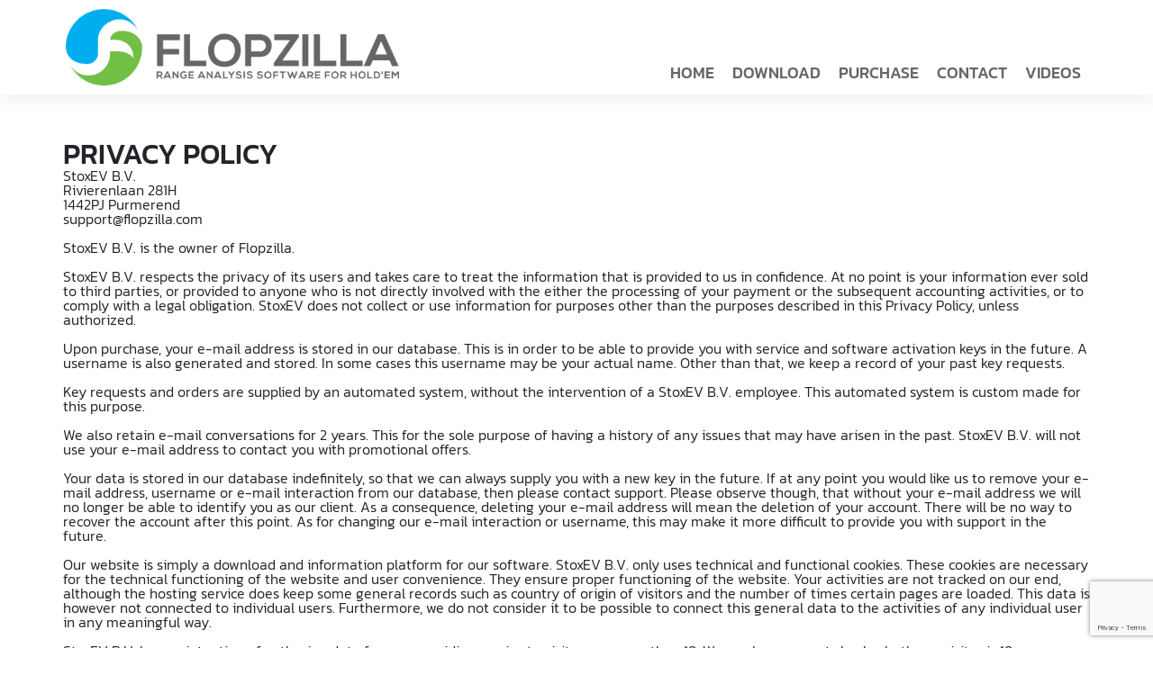

--- FILE ---
content_type: text/html; charset=UTF-8
request_url: https://www.flopzilla.com/privacy-policy-2/
body_size: 14406
content:

<!DOCTYPE html>
<html lang="en-US" prefix="og: https://ogp.me/ns#">

<head>
	<meta charset="UTF-8">
	<meta name="viewport" content="width=device-width, initial-scale=1.0" />
		
<!-- Search Engine Optimization by Rank Math - https://rankmath.com/ -->
<title>PRIVACY POLICY - Flopzilla</title>
<meta name="description" content="StoxEV B.V.Rivierenlaan 281H1442PJ Purmerendsupport@flopzilla.com"/>
<meta name="robots" content="index, follow, max-snippet:-1, max-video-preview:-1, max-image-preview:large"/>
<link rel="canonical" href="https://www.flopzilla.com/privacy-policy-2/" />
<meta property="og:locale" content="en_US" />
<meta property="og:type" content="article" />
<meta property="og:title" content="PRIVACY POLICY - Flopzilla" />
<meta property="og:description" content="StoxEV B.V.Rivierenlaan 281H1442PJ Purmerendsupport@flopzilla.com" />
<meta property="og:url" content="https://www.flopzilla.com/privacy-policy-2/" />
<meta property="og:site_name" content="Flopzilla" />
<meta property="og:updated_time" content="2024-07-17T10:25:16+00:00" />
<meta property="article:published_time" content="2024-02-23T11:47:36+00:00" />
<meta property="article:modified_time" content="2024-07-17T10:25:16+00:00" />
<meta name="twitter:card" content="summary_large_image" />
<meta name="twitter:title" content="PRIVACY POLICY - Flopzilla" />
<meta name="twitter:description" content="StoxEV B.V.Rivierenlaan 281H1442PJ Purmerendsupport@flopzilla.com" />
<meta name="twitter:label1" content="Time to read" />
<meta name="twitter:data1" content="3 minutes" />
<script type="application/ld+json" class="rank-math-schema">{"@context":"https://schema.org","@graph":[{"@type":["Person","Organization"],"@id":"https://www.flopzilla.com/#person","name":"Flopzilla","logo":{"@type":"ImageObject","@id":"https://www.flopzilla.com/#logo","url":"https://www.flopzilla.com/wp-content/uploads/2024/02/2-150x150.png","contentUrl":"https://www.flopzilla.com/wp-content/uploads/2024/02/2-150x150.png","caption":"Flopzilla","inLanguage":"en-US"},"image":{"@type":"ImageObject","@id":"https://www.flopzilla.com/#logo","url":"https://www.flopzilla.com/wp-content/uploads/2024/02/2-150x150.png","contentUrl":"https://www.flopzilla.com/wp-content/uploads/2024/02/2-150x150.png","caption":"Flopzilla","inLanguage":"en-US"}},{"@type":"WebSite","@id":"https://www.flopzilla.com/#website","url":"https://www.flopzilla.com","name":"Flopzilla","publisher":{"@id":"https://www.flopzilla.com/#person"},"inLanguage":"en-US"},{"@type":"BreadcrumbList","@id":"https://www.flopzilla.com/privacy-policy-2/#breadcrumb","itemListElement":[{"@type":"ListItem","position":"1","item":{"@id":"https://www.flopzilla.com","name":"Home"}},{"@type":"ListItem","position":"2","item":{"@id":"https://www.flopzilla.com/privacy-policy-2/","name":"PRIVACY POLICY"}}]},{"@type":"WebPage","@id":"https://www.flopzilla.com/privacy-policy-2/#webpage","url":"https://www.flopzilla.com/privacy-policy-2/","name":"PRIVACY POLICY - Flopzilla","datePublished":"2024-02-23T11:47:36+00:00","dateModified":"2024-07-17T10:25:16+00:00","isPartOf":{"@id":"https://www.flopzilla.com/#website"},"inLanguage":"en-US","breadcrumb":{"@id":"https://www.flopzilla.com/privacy-policy-2/#breadcrumb"}},{"@type":"Person","@id":"https://www.flopzilla.com/author/admin/","name":"admin","url":"https://www.flopzilla.com/author/admin/","image":{"@type":"ImageObject","@id":"https://secure.gravatar.com/avatar/3b7d48e7c4d70a3c62de3139c8825766b1bb6a96f2fe77bc20a5a1c4fc08bd10?s=96&amp;d=mm&amp;r=g","url":"https://secure.gravatar.com/avatar/3b7d48e7c4d70a3c62de3139c8825766b1bb6a96f2fe77bc20a5a1c4fc08bd10?s=96&amp;d=mm&amp;r=g","caption":"admin","inLanguage":"en-US"},"sameAs":["https://www.flopzilla.com"]},{"@type":"Article","headline":"PRIVACY POLICY - Flopzilla","datePublished":"2024-02-23T11:47:36+00:00","dateModified":"2024-07-17T10:25:16+00:00","author":{"@id":"https://www.flopzilla.com/author/admin/","name":"admin"},"publisher":{"@id":"https://www.flopzilla.com/#person"},"description":"StoxEV B.V.Rivierenlaan 281H1442PJ Purmerendsupport@flopzilla.com","name":"PRIVACY POLICY - Flopzilla","@id":"https://www.flopzilla.com/privacy-policy-2/#richSnippet","isPartOf":{"@id":"https://www.flopzilla.com/privacy-policy-2/#webpage"},"inLanguage":"en-US","mainEntityOfPage":{"@id":"https://www.flopzilla.com/privacy-policy-2/#webpage"}}]}</script>
<!-- /Rank Math WordPress SEO plugin -->

<link rel='dns-prefetch' href='//www.googletagmanager.com' />
<link rel="alternate" type="application/rss+xml" title="Flopzilla &raquo; Feed" href="https://www.flopzilla.com/feed/" />
<link rel="alternate" type="application/rss+xml" title="Flopzilla &raquo; Comments Feed" href="https://www.flopzilla.com/comments/feed/" />
<link rel="alternate" title="oEmbed (JSON)" type="application/json+oembed" href="https://www.flopzilla.com/wp-json/oembed/1.0/embed?url=https%3A%2F%2Fwww.flopzilla.com%2Fprivacy-policy-2%2F" />
<link rel="alternate" title="oEmbed (XML)" type="text/xml+oembed" href="https://www.flopzilla.com/wp-json/oembed/1.0/embed?url=https%3A%2F%2Fwww.flopzilla.com%2Fprivacy-policy-2%2F&#038;format=xml" />
		<style>
			.lazyload,
			.lazyloading {
				max-width: 100%;
			}
		</style>
		<style id='wp-img-auto-sizes-contain-inline-css'>
img:is([sizes=auto i],[sizes^="auto," i]){contain-intrinsic-size:3000px 1500px}
/*# sourceURL=wp-img-auto-sizes-contain-inline-css */
</style>

<link rel='stylesheet' id='hello-elementor-theme-style-css' href='https://www.flopzilla.com/wp-content/themes/hello-elementor/assets/css/theme.css?ver=16' media='all' />
<link rel='stylesheet' id='elementor-frontend-css' href='https://www.flopzilla.com/wp-content/plugins/elementor/assets/css/frontend.min.css?ver=16' media='all' />
<link rel='stylesheet' id='eael-general-css' href='https://www.flopzilla.com/wp-content/plugins/essential-addons-for-elementor-lite/assets/front-end/css/view/general.min.css?ver=16' media='all' />
<link rel='stylesheet' id='eael-43-css' href='https://www.flopzilla.com/wp-content/uploads/essential-addons-elementor/eael-43.css?ver=16' media='all' />
<link rel='stylesheet' id='elementor-post-43-css' href='https://www.flopzilla.com/wp-content/uploads/elementor/css/post-43.css?ver=16' media='all' />
<link rel='stylesheet' id='eael-101-css' href='https://www.flopzilla.com/wp-content/uploads/essential-addons-elementor/eael-101.css?ver=16' media='all' />
<link rel='stylesheet' id='elementor-post-101-css' href='https://www.flopzilla.com/wp-content/uploads/elementor/css/post-101.css?ver=16' media='all' />
<style id='wp-emoji-styles-inline-css'>

	img.wp-smiley, img.emoji {
		display: inline !important;
		border: none !important;
		box-shadow: none !important;
		height: 1em !important;
		width: 1em !important;
		margin: 0 0.07em !important;
		vertical-align: -0.1em !important;
		background: none !important;
		padding: 0 !important;
	}
/*# sourceURL=wp-emoji-styles-inline-css */
</style>
<style id='global-styles-inline-css'>
:root{--wp--preset--aspect-ratio--square: 1;--wp--preset--aspect-ratio--4-3: 4/3;--wp--preset--aspect-ratio--3-4: 3/4;--wp--preset--aspect-ratio--3-2: 3/2;--wp--preset--aspect-ratio--2-3: 2/3;--wp--preset--aspect-ratio--16-9: 16/9;--wp--preset--aspect-ratio--9-16: 9/16;--wp--preset--color--black: #000000;--wp--preset--color--cyan-bluish-gray: #abb8c3;--wp--preset--color--white: #ffffff;--wp--preset--color--pale-pink: #f78da7;--wp--preset--color--vivid-red: #cf2e2e;--wp--preset--color--luminous-vivid-orange: #ff6900;--wp--preset--color--luminous-vivid-amber: #fcb900;--wp--preset--color--light-green-cyan: #7bdcb5;--wp--preset--color--vivid-green-cyan: #00d084;--wp--preset--color--pale-cyan-blue: #8ed1fc;--wp--preset--color--vivid-cyan-blue: #0693e3;--wp--preset--color--vivid-purple: #9b51e0;--wp--preset--gradient--vivid-cyan-blue-to-vivid-purple: linear-gradient(135deg,rgb(6,147,227) 0%,rgb(155,81,224) 100%);--wp--preset--gradient--light-green-cyan-to-vivid-green-cyan: linear-gradient(135deg,rgb(122,220,180) 0%,rgb(0,208,130) 100%);--wp--preset--gradient--luminous-vivid-amber-to-luminous-vivid-orange: linear-gradient(135deg,rgb(252,185,0) 0%,rgb(255,105,0) 100%);--wp--preset--gradient--luminous-vivid-orange-to-vivid-red: linear-gradient(135deg,rgb(255,105,0) 0%,rgb(207,46,46) 100%);--wp--preset--gradient--very-light-gray-to-cyan-bluish-gray: linear-gradient(135deg,rgb(238,238,238) 0%,rgb(169,184,195) 100%);--wp--preset--gradient--cool-to-warm-spectrum: linear-gradient(135deg,rgb(74,234,220) 0%,rgb(151,120,209) 20%,rgb(207,42,186) 40%,rgb(238,44,130) 60%,rgb(251,105,98) 80%,rgb(254,248,76) 100%);--wp--preset--gradient--blush-light-purple: linear-gradient(135deg,rgb(255,206,236) 0%,rgb(152,150,240) 100%);--wp--preset--gradient--blush-bordeaux: linear-gradient(135deg,rgb(254,205,165) 0%,rgb(254,45,45) 50%,rgb(107,0,62) 100%);--wp--preset--gradient--luminous-dusk: linear-gradient(135deg,rgb(255,203,112) 0%,rgb(199,81,192) 50%,rgb(65,88,208) 100%);--wp--preset--gradient--pale-ocean: linear-gradient(135deg,rgb(255,245,203) 0%,rgb(182,227,212) 50%,rgb(51,167,181) 100%);--wp--preset--gradient--electric-grass: linear-gradient(135deg,rgb(202,248,128) 0%,rgb(113,206,126) 100%);--wp--preset--gradient--midnight: linear-gradient(135deg,rgb(2,3,129) 0%,rgb(40,116,252) 100%);--wp--preset--font-size--small: 13px;--wp--preset--font-size--medium: 20px;--wp--preset--font-size--large: 36px;--wp--preset--font-size--x-large: 42px;--wp--preset--spacing--20: 0.44rem;--wp--preset--spacing--30: 0.67rem;--wp--preset--spacing--40: 1rem;--wp--preset--spacing--50: 1.5rem;--wp--preset--spacing--60: 2.25rem;--wp--preset--spacing--70: 3.38rem;--wp--preset--spacing--80: 5.06rem;--wp--preset--shadow--natural: 6px 6px 9px rgba(0, 0, 0, 0.2);--wp--preset--shadow--deep: 12px 12px 50px rgba(0, 0, 0, 0.4);--wp--preset--shadow--sharp: 6px 6px 0px rgba(0, 0, 0, 0.2);--wp--preset--shadow--outlined: 6px 6px 0px -3px rgb(255, 255, 255), 6px 6px rgb(0, 0, 0);--wp--preset--shadow--crisp: 6px 6px 0px rgb(0, 0, 0);}:root { --wp--style--global--content-size: 800px;--wp--style--global--wide-size: 1200px; }:where(body) { margin: 0; }.wp-site-blocks > .alignleft { float: left; margin-right: 2em; }.wp-site-blocks > .alignright { float: right; margin-left: 2em; }.wp-site-blocks > .aligncenter { justify-content: center; margin-left: auto; margin-right: auto; }:where(.wp-site-blocks) > * { margin-block-start: 24px; margin-block-end: 0; }:where(.wp-site-blocks) > :first-child { margin-block-start: 0; }:where(.wp-site-blocks) > :last-child { margin-block-end: 0; }:root { --wp--style--block-gap: 24px; }:root :where(.is-layout-flow) > :first-child{margin-block-start: 0;}:root :where(.is-layout-flow) > :last-child{margin-block-end: 0;}:root :where(.is-layout-flow) > *{margin-block-start: 24px;margin-block-end: 0;}:root :where(.is-layout-constrained) > :first-child{margin-block-start: 0;}:root :where(.is-layout-constrained) > :last-child{margin-block-end: 0;}:root :where(.is-layout-constrained) > *{margin-block-start: 24px;margin-block-end: 0;}:root :where(.is-layout-flex){gap: 24px;}:root :where(.is-layout-grid){gap: 24px;}.is-layout-flow > .alignleft{float: left;margin-inline-start: 0;margin-inline-end: 2em;}.is-layout-flow > .alignright{float: right;margin-inline-start: 2em;margin-inline-end: 0;}.is-layout-flow > .aligncenter{margin-left: auto !important;margin-right: auto !important;}.is-layout-constrained > .alignleft{float: left;margin-inline-start: 0;margin-inline-end: 2em;}.is-layout-constrained > .alignright{float: right;margin-inline-start: 2em;margin-inline-end: 0;}.is-layout-constrained > .aligncenter{margin-left: auto !important;margin-right: auto !important;}.is-layout-constrained > :where(:not(.alignleft):not(.alignright):not(.alignfull)){max-width: var(--wp--style--global--content-size);margin-left: auto !important;margin-right: auto !important;}.is-layout-constrained > .alignwide{max-width: var(--wp--style--global--wide-size);}body .is-layout-flex{display: flex;}.is-layout-flex{flex-wrap: wrap;align-items: center;}.is-layout-flex > :is(*, div){margin: 0;}body .is-layout-grid{display: grid;}.is-layout-grid > :is(*, div){margin: 0;}body{padding-top: 0px;padding-right: 0px;padding-bottom: 0px;padding-left: 0px;}a:where(:not(.wp-element-button)){text-decoration: underline;}:root :where(.wp-element-button, .wp-block-button__link){background-color: #32373c;border-width: 0;color: #fff;font-family: inherit;font-size: inherit;font-style: inherit;font-weight: inherit;letter-spacing: inherit;line-height: inherit;padding-top: calc(0.667em + 2px);padding-right: calc(1.333em + 2px);padding-bottom: calc(0.667em + 2px);padding-left: calc(1.333em + 2px);text-decoration: none;text-transform: inherit;}.has-black-color{color: var(--wp--preset--color--black) !important;}.has-cyan-bluish-gray-color{color: var(--wp--preset--color--cyan-bluish-gray) !important;}.has-white-color{color: var(--wp--preset--color--white) !important;}.has-pale-pink-color{color: var(--wp--preset--color--pale-pink) !important;}.has-vivid-red-color{color: var(--wp--preset--color--vivid-red) !important;}.has-luminous-vivid-orange-color{color: var(--wp--preset--color--luminous-vivid-orange) !important;}.has-luminous-vivid-amber-color{color: var(--wp--preset--color--luminous-vivid-amber) !important;}.has-light-green-cyan-color{color: var(--wp--preset--color--light-green-cyan) !important;}.has-vivid-green-cyan-color{color: var(--wp--preset--color--vivid-green-cyan) !important;}.has-pale-cyan-blue-color{color: var(--wp--preset--color--pale-cyan-blue) !important;}.has-vivid-cyan-blue-color{color: var(--wp--preset--color--vivid-cyan-blue) !important;}.has-vivid-purple-color{color: var(--wp--preset--color--vivid-purple) !important;}.has-black-background-color{background-color: var(--wp--preset--color--black) !important;}.has-cyan-bluish-gray-background-color{background-color: var(--wp--preset--color--cyan-bluish-gray) !important;}.has-white-background-color{background-color: var(--wp--preset--color--white) !important;}.has-pale-pink-background-color{background-color: var(--wp--preset--color--pale-pink) !important;}.has-vivid-red-background-color{background-color: var(--wp--preset--color--vivid-red) !important;}.has-luminous-vivid-orange-background-color{background-color: var(--wp--preset--color--luminous-vivid-orange) !important;}.has-luminous-vivid-amber-background-color{background-color: var(--wp--preset--color--luminous-vivid-amber) !important;}.has-light-green-cyan-background-color{background-color: var(--wp--preset--color--light-green-cyan) !important;}.has-vivid-green-cyan-background-color{background-color: var(--wp--preset--color--vivid-green-cyan) !important;}.has-pale-cyan-blue-background-color{background-color: var(--wp--preset--color--pale-cyan-blue) !important;}.has-vivid-cyan-blue-background-color{background-color: var(--wp--preset--color--vivid-cyan-blue) !important;}.has-vivid-purple-background-color{background-color: var(--wp--preset--color--vivid-purple) !important;}.has-black-border-color{border-color: var(--wp--preset--color--black) !important;}.has-cyan-bluish-gray-border-color{border-color: var(--wp--preset--color--cyan-bluish-gray) !important;}.has-white-border-color{border-color: var(--wp--preset--color--white) !important;}.has-pale-pink-border-color{border-color: var(--wp--preset--color--pale-pink) !important;}.has-vivid-red-border-color{border-color: var(--wp--preset--color--vivid-red) !important;}.has-luminous-vivid-orange-border-color{border-color: var(--wp--preset--color--luminous-vivid-orange) !important;}.has-luminous-vivid-amber-border-color{border-color: var(--wp--preset--color--luminous-vivid-amber) !important;}.has-light-green-cyan-border-color{border-color: var(--wp--preset--color--light-green-cyan) !important;}.has-vivid-green-cyan-border-color{border-color: var(--wp--preset--color--vivid-green-cyan) !important;}.has-pale-cyan-blue-border-color{border-color: var(--wp--preset--color--pale-cyan-blue) !important;}.has-vivid-cyan-blue-border-color{border-color: var(--wp--preset--color--vivid-cyan-blue) !important;}.has-vivid-purple-border-color{border-color: var(--wp--preset--color--vivid-purple) !important;}.has-vivid-cyan-blue-to-vivid-purple-gradient-background{background: var(--wp--preset--gradient--vivid-cyan-blue-to-vivid-purple) !important;}.has-light-green-cyan-to-vivid-green-cyan-gradient-background{background: var(--wp--preset--gradient--light-green-cyan-to-vivid-green-cyan) !important;}.has-luminous-vivid-amber-to-luminous-vivid-orange-gradient-background{background: var(--wp--preset--gradient--luminous-vivid-amber-to-luminous-vivid-orange) !important;}.has-luminous-vivid-orange-to-vivid-red-gradient-background{background: var(--wp--preset--gradient--luminous-vivid-orange-to-vivid-red) !important;}.has-very-light-gray-to-cyan-bluish-gray-gradient-background{background: var(--wp--preset--gradient--very-light-gray-to-cyan-bluish-gray) !important;}.has-cool-to-warm-spectrum-gradient-background{background: var(--wp--preset--gradient--cool-to-warm-spectrum) !important;}.has-blush-light-purple-gradient-background{background: var(--wp--preset--gradient--blush-light-purple) !important;}.has-blush-bordeaux-gradient-background{background: var(--wp--preset--gradient--blush-bordeaux) !important;}.has-luminous-dusk-gradient-background{background: var(--wp--preset--gradient--luminous-dusk) !important;}.has-pale-ocean-gradient-background{background: var(--wp--preset--gradient--pale-ocean) !important;}.has-electric-grass-gradient-background{background: var(--wp--preset--gradient--electric-grass) !important;}.has-midnight-gradient-background{background: var(--wp--preset--gradient--midnight) !important;}.has-small-font-size{font-size: var(--wp--preset--font-size--small) !important;}.has-medium-font-size{font-size: var(--wp--preset--font-size--medium) !important;}.has-large-font-size{font-size: var(--wp--preset--font-size--large) !important;}.has-x-large-font-size{font-size: var(--wp--preset--font-size--x-large) !important;}
:root :where(.wp-block-pullquote){font-size: 1.5em;line-height: 1.6;}
/*# sourceURL=global-styles-inline-css */
</style>
<link rel='stylesheet' id='contact-form-7-css' href='https://www.flopzilla.com/wp-content/plugins/contact-form-7/includes/css/styles.css?ver=16' media='all' />
<link rel='stylesheet' id='hello-elementor-css' href='https://www.flopzilla.com/wp-content/themes/hello-elementor/assets/css/reset.css?ver=16' media='all' />
<link rel='stylesheet' id='hello-elementor-header-footer-css' href='https://www.flopzilla.com/wp-content/themes/hello-elementor/assets/css/header-footer.css?ver=16' media='all' />
<link rel='stylesheet' id='elementor-post-5-css' href='https://www.flopzilla.com/wp-content/uploads/elementor/css/post-5.css?ver=16' media='all' />
<link rel='stylesheet' id='widget-heading-css' href='https://www.flopzilla.com/wp-content/plugins/elementor/assets/css/widget-heading.min.css?ver=16' media='all' />
<link rel='stylesheet' id='elementor-post-344-css' href='https://www.flopzilla.com/wp-content/uploads/elementor/css/post-344.css?ver=16' media='all' />
<link rel='stylesheet' id='ekit-widget-styles-css' href='https://www.flopzilla.com/wp-content/plugins/elementskit-lite/widgets/init/assets/css/widget-styles.css?ver=16' media='all' />
<link rel='stylesheet' id='ekit-responsive-css' href='https://www.flopzilla.com/wp-content/plugins/elementskit-lite/widgets/init/assets/css/responsive.css?ver=16' media='all' />
<link rel='stylesheet' id='wpr-text-animations-css-css' href='https://www.flopzilla.com/wp-content/plugins/royal-elementor-addons/assets/css/lib/animations/text-animations.min.css?ver=16' media='all' />
<link rel='stylesheet' id='wpr-addons-css-css' href='https://www.flopzilla.com/wp-content/plugins/royal-elementor-addons/assets/css/frontend.min.css?ver=16' media='all' />
<link rel='stylesheet' id='font-awesome-5-all-css' href='https://www.flopzilla.com/wp-content/plugins/elementor/assets/lib/font-awesome/css/all.min.css?ver=16' media='all' />
<link rel='stylesheet' id='chld_thm_cfg_child-css' href='https://www.flopzilla.com/wp-content/themes/flopzilla/style.css?ver=16' media='all' />
<link rel='stylesheet' id='elementor-gf-local-kanit-css' href='https://www.flopzilla.com/wp-content/uploads/elementor/google-fonts/css/kanit.css?ver=16' media='all' />
<script data-cfasync="false" src="https://www.flopzilla.com/wp-includes/js/jquery/jquery.min.js?ver=3.7.1" id="jquery-core-js"></script>
<script data-cfasync="false" src="https://www.flopzilla.com/wp-includes/js/jquery/jquery-migrate.min.js?ver=3.4.1" id="jquery-migrate-js"></script>

<!-- Google tag (gtag.js) snippet added by Site Kit -->
<!-- Google Analytics snippet added by Site Kit -->
<script src="https://www.googletagmanager.com/gtag/js?id=GT-NNZPMK3L" id="google_gtagjs-js" async></script>
<script id="google_gtagjs-js-after">
window.dataLayer = window.dataLayer || [];function gtag(){dataLayer.push(arguments);}
gtag("set","linker",{"domains":["www.flopzilla.com"]});
gtag("js", new Date());
gtag("set", "developer_id.dZTNiMT", true);
gtag("config", "GT-NNZPMK3L");
//# sourceURL=google_gtagjs-js-after
</script>
<link rel="https://api.w.org/" href="https://www.flopzilla.com/wp-json/" /><link rel="alternate" title="JSON" type="application/json" href="https://www.flopzilla.com/wp-json/wp/v2/pages/344" /><link rel="EditURI" type="application/rsd+xml" title="RSD" href="https://www.flopzilla.com/xmlrpc.php?rsd" />
<meta name="generator" content="Site Kit by Google 1.171.0" />		<script>
			document.documentElement.className = document.documentElement.className.replace('no-js', 'js');
		</script>
				<style>
			.no-js img.lazyload {
				display: none;
			}

			figure.wp-block-image img.lazyloading {
				min-width: 150px;
			}

			.lazyload,
			.lazyloading {
				--smush-placeholder-width: 100px;
				--smush-placeholder-aspect-ratio: 1/1;
				width: var(--smush-image-width, var(--smush-placeholder-width)) !important;
				aspect-ratio: var(--smush-image-aspect-ratio, var(--smush-placeholder-aspect-ratio)) !important;
			}

						.lazyload, .lazyloading {
				opacity: 0;
			}

			.lazyloaded {
				opacity: 1;
				transition: opacity 400ms;
				transition-delay: 0ms;
			}

					</style>
		<meta name="generator" content="Elementor 3.34.2; features: e_font_icon_svg, additional_custom_breakpoints; settings: css_print_method-external, google_font-enabled, font_display-swap">
			<style>
				.e-con.e-parent:nth-of-type(n+4):not(.e-lazyloaded):not(.e-no-lazyload),
				.e-con.e-parent:nth-of-type(n+4):not(.e-lazyloaded):not(.e-no-lazyload) * {
					background-image: none !important;
				}
				@media screen and (max-height: 1024px) {
					.e-con.e-parent:nth-of-type(n+3):not(.e-lazyloaded):not(.e-no-lazyload),
					.e-con.e-parent:nth-of-type(n+3):not(.e-lazyloaded):not(.e-no-lazyload) * {
						background-image: none !important;
					}
				}
				@media screen and (max-height: 640px) {
					.e-con.e-parent:nth-of-type(n+2):not(.e-lazyloaded):not(.e-no-lazyload),
					.e-con.e-parent:nth-of-type(n+2):not(.e-lazyloaded):not(.e-no-lazyload) * {
						background-image: none !important;
					}
				}
			</style>
			<link rel="icon" href="https://www.flopzilla.com/wp-content/uploads/2024/02/cropped-2-32x32.png" sizes="32x32" />
<link rel="icon" href="https://www.flopzilla.com/wp-content/uploads/2024/02/cropped-2-192x192.png" sizes="192x192" />
<link rel="apple-touch-icon" href="https://www.flopzilla.com/wp-content/uploads/2024/02/cropped-2-180x180.png" />
<meta name="msapplication-TileImage" content="https://www.flopzilla.com/wp-content/uploads/2024/02/cropped-2-270x270.png" />
		<style id="wp-custom-css">
			.elementor-18 .elementor-element.elementor-element-dbaa3a1 .premium-cf7-container .wpcf7-mail-sent-ng, .elementor-18 .elementor-element.elementor-element-dbaa3a1 .premium-cf7-container .wpcf7-mail-sent-ok, .elementor-18 .elementor-element.elementor-element-dbaa3a1 .premium-cf7-container .wpcf7-response-output {
border-color: #598f24 !important;
width: 100% !important;
text-align: center !important;
padding-left: 0px !important;
padding-right: 0px !important;
margin-left: 0px !important;
margin-right: 0px !important;
}

.wpcf7 form.sent .wpcf7-response-output {
	border-color: #598f24 !important;
width: 100% !important;
text-align: center !important;
padding-left: 0px !important;
padding-right: 0px !important;
margin-left: 0px !important;
margin-right: 0px !important;
}

form.wpcf7-form {
    width: 100% !important;
    display: block !important;
}

.shadow figure.swiper-slide-inner {
   text-align: -webkit-center !important;
}

.swiper-slide-image {
   box-shadow: 0px 0px 16px 0px rgba(0, 0, 0, 0.2823529411764706) !important;
    margin-bottom: 30px !important;
}

.elementor-widget-image-carousel .swiper-slide {
    text-align: center;
}

img.swiper-slide-image {
	box-shadow: 0px 0px 16px 0px rgba(0, 0, 0, 0.2823529411764706) !important;
	margin: 0 auto !important;
    margin-bottom: 30px !important;
}

.elementor .elementor-widget:not(.elementor-widget-text-editor):not(.elementor-widget-theme-post-content) figure {
    padding-top: 16px;
    margin: 0;
}

		</style>
		<style id="wpr_lightbox_styles">
				.lg-backdrop {
					background-color: rgba(0,0,0,0.6) !important;
				}
				.lg-toolbar,
				.lg-dropdown {
					background-color: rgba(0,0,0,0.8) !important;
				}
				.lg-dropdown:after {
					border-bottom-color: rgba(0,0,0,0.8) !important;
				}
				.lg-sub-html {
					background-color: rgba(0,0,0,0.8) !important;
				}
				.lg-thumb-outer,
				.lg-progress-bar {
					background-color: #444444 !important;
				}
				.lg-progress {
					background-color: #a90707 !important;
				}
				.lg-icon {
					color: #efefef !important;
					font-size: 20px !important;
				}
				.lg-icon.lg-toogle-thumb {
					font-size: 24px !important;
				}
				.lg-icon:hover,
				.lg-dropdown-text:hover {
					color: #ffffff !important;
				}
				.lg-sub-html,
				.lg-dropdown-text {
					color: #efefef !important;
					font-size: 14px !important;
				}
				#lg-counter {
					color: #efefef !important;
					font-size: 14px !important;
				}
				.lg-prev,
				.lg-next {
					font-size: 35px !important;
				}

				/* Defaults */
				.lg-icon {
				background-color: transparent !important;
				}

				#lg-counter {
				opacity: 0.9;
				}

				.lg-thumb-outer {
				padding: 0 10px;
				}

				.lg-thumb-item {
				border-radius: 0 !important;
				border: none !important;
				opacity: 0.5;
				}

				.lg-thumb-item.active {
					opacity: 1;
				}
	         </style></head>

<body data-rsssl=1 class="wp-singular page-template-default page page-id-344 wp-custom-logo wp-embed-responsive wp-theme-hello-elementor wp-child-theme-flopzilla hello-elementor-default elementor-default elementor-kit-5 elementor-page elementor-page-344">

	
			<a class="skip-link screen-reader-text" href="#content">
			Skip to content		</a>
	
	
	<div class="ekit-template-content-markup ekit-template-content-header ekit-template-content-theme-support">
				<div data-elementor-type="wp-post" data-elementor-id="43" class="elementor elementor-43">
				<div class="elementor-element elementor-element-a935158 e-flex e-con-boxed wpr-particle-no wpr-jarallax-no wpr-parallax-no wpr-sticky-section-no e-con e-parent" data-id="a935158" data-element_type="container">
					<div class="e-con-inner">
				<div class="elementor-element elementor-element-d7ee331 elementor-widget__width-initial elementor-widget elementor-widget-image" data-id="d7ee331" data-element_type="widget" data-widget_type="image.default">
				<div class="elementor-widget-container">
																<a href="/home">
							<img fetchpriority="high" width="800" height="184" src="https://www.flopzilla.com/wp-content/uploads/2024/02/2-1-1024x235.png" class="attachment-large size-large wp-image-44" alt="" srcset="https://www.flopzilla.com/wp-content/uploads/2024/02/2-1-1024x235.png 1024w, https://www.flopzilla.com/wp-content/uploads/2024/02/2-1-300x69.png 300w, https://www.flopzilla.com/wp-content/uploads/2024/02/2-1-768x176.png 768w, https://www.flopzilla.com/wp-content/uploads/2024/02/2-1-1536x352.png 1536w, https://www.flopzilla.com/wp-content/uploads/2024/02/2-1-2048x470.png 2048w" sizes="(max-width: 800px) 100vw, 800px" />								</a>
															</div>
				</div>
				<div class="elementor-element elementor-element-9eb6f84 eael-hamburger--none eael_simple_menu_hamburger_disable_selected_menu_no eael-simple-menu-hamburger-align-right elementor-widget elementor-widget-eael-simple-menu" data-id="9eb6f84" data-element_type="widget" data-widget_type="eael-simple-menu.default">
				<div class="elementor-widget-container">
					            <div data-hamburger-icon="&lt;svg aria-hidden=&quot;true&quot; class=&quot;e-font-icon-svg e-fas-bars&quot; viewBox=&quot;0 0 448 512&quot; xmlns=&quot;http://www.w3.org/2000/svg&quot;&gt;&lt;path d=&quot;M16 132h416c8.837 0 16-7.163 16-16V76c0-8.837-7.163-16-16-16H16C7.163 60 0 67.163 0 76v40c0 8.837 7.163 16 16 16zm0 160h416c8.837 0 16-7.163 16-16v-40c0-8.837-7.163-16-16-16H16c-8.837 0-16 7.163-16 16v40c0 8.837 7.163 16 16 16zm0 160h416c8.837 0 16-7.163 16-16v-40c0-8.837-7.163-16-16-16H16c-8.837 0-16 7.163-16 16v40c0 8.837 7.163 16 16 16z&quot;&gt;&lt;/path&gt;&lt;/svg&gt;" data-indicator-icon="&lt;svg aria-hidden=&quot;true&quot; class=&quot;e-font-icon-svg e-fas-angle-down&quot; viewBox=&quot;0 0 320 512&quot; xmlns=&quot;http://www.w3.org/2000/svg&quot;&gt;&lt;path d=&quot;M143 352.3L7 216.3c-9.4-9.4-9.4-24.6 0-33.9l22.6-22.6c9.4-9.4 24.6-9.4 33.9 0l96.4 96.4 96.4-96.4c9.4-9.4 24.6-9.4 33.9 0l22.6 22.6c9.4 9.4 9.4 24.6 0 33.9l-136 136c-9.2 9.4-24.4 9.4-33.8 0z&quot;&gt;&lt;/path&gt;&lt;/svg&gt;" data-dropdown-indicator-icon="&lt;svg class=&quot;e-font-icon-svg e-fas-angle-down&quot; viewBox=&quot;0 0 320 512&quot; xmlns=&quot;http://www.w3.org/2000/svg&quot;&gt;&lt;path d=&quot;M143 352.3L7 216.3c-9.4-9.4-9.4-24.6 0-33.9l22.6-22.6c9.4-9.4 24.6-9.4 33.9 0l96.4 96.4 96.4-96.4c9.4-9.4 24.6-9.4 33.9 0l22.6 22.6c9.4 9.4 9.4 24.6 0 33.9l-136 136c-9.2 9.4-24.4 9.4-33.8 0z&quot;&gt;&lt;/path&gt;&lt;/svg&gt;" class="eael-simple-menu-container eael-simple-menu-align-right eael-simple-menu-dropdown-align-left preset-1" data-hamburger-breakpoints="{&quot;mobile&quot;:&quot;Mobile Portrait (&gt; 767px)&quot;,&quot;tablet&quot;:&quot;Tablet Portrait (&gt; 1024px)&quot;,&quot;desktop&quot;:&quot;Desktop (&gt; 2400px)&quot;,&quot;none&quot;:&quot;None&quot;}" data-hamburger-device="none">
                <ul id="menu-main-menu" class="eael-simple-menu eael-simple-menu-dropdown-animate-to-top eael-simple-menu-indicator eael-simple-menu-horizontal"><li id="menu-item-22" class="menu-item menu-item-type-post_type menu-item-object-page menu-item-home menu-item-22"><a href="https://www.flopzilla.com/">Home</a></li>
<li id="menu-item-23" class="menu-item menu-item-type-post_type menu-item-object-page menu-item-23"><a href="https://www.flopzilla.com/download/">Download</a></li>
<li id="menu-item-24" class="menu-item menu-item-type-post_type menu-item-object-page menu-item-24"><a href="https://www.flopzilla.com/purchase/">Purchase</a></li>
<li id="menu-item-25" class="menu-item menu-item-type-post_type menu-item-object-page menu-item-25"><a href="https://www.flopzilla.com/contact/">Contact</a></li>
<li id="menu-item-26" class="menu-item menu-item-type-post_type menu-item-object-page menu-item-26"><a href="https://www.flopzilla.com/videos/">Videos</a></li>
</ul>                <button class="eael-simple-menu-toggle">
                    <span class="sr-only ">Hamburger Toggle Menu</span>
                    <svg aria-hidden="true" class="e-font-icon-svg e-fas-bars" viewBox="0 0 448 512" xmlns="http://www.w3.org/2000/svg"><path d="M16 132h416c8.837 0 16-7.163 16-16V76c0-8.837-7.163-16-16-16H16C7.163 60 0 67.163 0 76v40c0 8.837 7.163 16 16 16zm0 160h416c8.837 0 16-7.163 16-16v-40c0-8.837-7.163-16-16-16H16c-8.837 0-16 7.163-16 16v40c0 8.837 7.163 16 16 16zm0 160h416c8.837 0 16-7.163 16-16v-40c0-8.837-7.163-16-16-16H16c-8.837 0-16 7.163-16 16v40c0 8.837 7.163 16 16 16z"></path></svg>                </button>
            </div>
            				</div>
				</div>
					</div>
				</div>
				</div>
			</div>

	
<main id="content" class="site-main post-344 page type-page status-publish hentry">

	
	<div class="page-content">
				<div data-elementor-type="wp-page" data-elementor-id="344" class="elementor elementor-344">
				<div class="elementor-element elementor-element-3c4be89 e-flex e-con-boxed wpr-particle-no wpr-jarallax-no wpr-parallax-no wpr-sticky-section-no e-con e-parent" data-id="3c4be89" data-element_type="container">
					<div class="e-con-inner">
				<div class="elementor-element elementor-element-422c9ed elementor-widget elementor-widget-heading" data-id="422c9ed" data-element_type="widget" data-widget_type="heading.default">
				<div class="elementor-widget-container">
					<h2 class="elementor-heading-title elementor-size-default">PRIVACY POLICY</h2>				</div>
				</div>
				<div class="elementor-element elementor-element-129c917 elementor-widget elementor-widget-text-editor" data-id="129c917" data-element_type="widget" data-widget_type="text-editor.default">
				<div class="elementor-widget-container">
									<p>StoxEV B.V.<br />Rivierenlaan 281H<br />1442PJ Purmerend<br />support@flopzilla.com<br /><br />StoxEV B.V. is the owner of Flopzilla.<br /><br />StoxEV B.V. respects the privacy of its users and takes care to treat the information that is provided to us in confidence. At no point is your information ever sold to third parties, or provided to anyone who is not directly involved with the either the processing of your payment or the subsequent accounting activities, or to comply with a legal obligation. StoxEV does not collect or use information for purposes other than the purposes described in this Privacy Policy, unless authorized.<br /><br />Upon purchase, your e-mail address is stored in our database. This is in order to be able to provide you with service and software activation keys in the future. A username is also generated and stored. In some cases this username may be your actual name. Other than that, we keep a record of your past key requests.<br /><br />Key requests and orders are supplied by an automated system, without the intervention of a StoxEV B.V. employee. This automated system is custom made for this purpose.<br /><br />We also retain e-mail conversations for 2 years. This for the sole purpose of having a history of any issues that may have arisen in the past. StoxEV B.V. will not use your e-mail address to contact you with promotional offers.<br /><br />Your data is stored in our database indefinitely, so that we can always supply you with a new key in the future. If at any point you would like us to remove your e-mail address, username or e-mail interaction from our database, then please contact support. Please observe though, that without your e-mail address we will no longer be able to identify you as our client. As a consequence, deleting your e-mail address will mean the deletion of your account. There will be no way to recover the account after this point. As for changing our e-mail interaction or username, this may make it more difficult to provide you with support in the future.<br /><br />Our website is simply a download and information platform for our software. StoxEV B.V. only uses technical and functional cookies. These cookies are necessary for the technical functioning of the website and user convenience. They ensure proper functioning of the website. Your activities are not tracked on our end, although the hosting service does keep some general records such as country of origin of visitors and the number of times certain pages are loaded. This data is however not connected to individual users. Furthermore, we do not consider it to be possible to connect this general data to the activities of any individual user in any meaningful way.<br /><br />StoxEV B.V. has no intention of gathering data from or providing service to visitors younger than 18. We can however not check whether a visitor is 18 years or older. We advise parents to be involved with the online activities of their children, in order to prevent data being collected without parental consent. If you are convinced that we have either gathered data from or provided service to a person below the age of 18, then please contact support so that we can remove any relevant data.<br /><br />StoxEV B.V. considers the protection of your personal data as a serious issue, and will take appropriate measures to counter abuse, loss, unauthorized access, publication and alteration. If you are under the impression that your data is not properly secured, or if there’s indications of abuse, then please contact our support.<br /><br />If you have questions about our Privacy Policy, please feel free to contact our support. <br />For this, use the &#8220;Contact&#8221; section of this website.</p>								</div>
				</div>
					</div>
				</div>
				</div>
		
		
			</div>

	
</main>

	<div class="ekit-template-content-markup ekit-template-content-footer ekit-template-content-theme-support">
		<div data-elementor-type="wp-post" data-elementor-id="101" class="elementor elementor-101">
				<div class="elementor-element elementor-element-f0c0695 e-con-full e-flex wpr-particle-no wpr-jarallax-no wpr-parallax-no wpr-sticky-section-no e-con e-parent" data-id="f0c0695" data-element_type="container" data-settings="{&quot;shape_divider_bottom&quot;:&quot;triangle&quot;}">
				<div class="elementor-shape elementor-shape-bottom" aria-hidden="true" data-negative="false">
			<svg xmlns="http://www.w3.org/2000/svg" viewBox="0 0 1000 100" preserveAspectRatio="none">
	<path class="elementor-shape-fill" d="M500,98.9L0,6.1V0h1000v6.1L500,98.9z"/>
</svg>		</div>
				<div class="elementor-element elementor-element-60428e1 elementor-widget elementor-widget-image" data-id="60428e1" data-element_type="widget" data-widget_type="image.default">
				<div class="elementor-widget-container">
																<a href="https://www.gtoplus.com/" target="_blank">
							<img width="2000" height="475" data-src="https://www.flopzilla.com/wp-content/uploads/2024/02/New-GTO-Banner.png" class="attachment-full size-full wp-image-104 lazyload" alt="" data-srcset="https://www.flopzilla.com/wp-content/uploads/2024/02/New-GTO-Banner.png 2000w, https://www.flopzilla.com/wp-content/uploads/2024/02/New-GTO-Banner-300x71.png 300w, https://www.flopzilla.com/wp-content/uploads/2024/02/New-GTO-Banner-1024x243.png 1024w, https://www.flopzilla.com/wp-content/uploads/2024/02/New-GTO-Banner-768x182.png 768w, https://www.flopzilla.com/wp-content/uploads/2024/02/New-GTO-Banner-1536x365.png 1536w" data-sizes="(max-width: 2000px) 100vw, 2000px" src="[data-uri]" style="--smush-placeholder-width: 2000px; --smush-placeholder-aspect-ratio: 2000/475;" />								</a>
															</div>
				</div>
				</div>
		<div class="elementor-element elementor-element-372bad9 e-flex e-con-boxed wpr-particle-no wpr-jarallax-no wpr-parallax-no wpr-sticky-section-no e-con e-parent" data-id="372bad9" data-element_type="container" data-settings="{&quot;background_background&quot;:&quot;classic&quot;}">
					<div class="e-con-inner">
		<div class="elementor-element elementor-element-c768afa e-con-full e-flex wpr-particle-no wpr-jarallax-no wpr-parallax-no wpr-sticky-section-no e-con e-child" data-id="c768afa" data-element_type="container">
				<div class="elementor-element elementor-element-5d847c5 elementor-widget elementor-widget-heading" data-id="5d847c5" data-element_type="widget" data-widget_type="heading.default">
				<div class="elementor-widget-container">
					<h2 class="elementor-heading-title elementor-size-default">information</h2>				</div>
				</div>
				<div class="elementor-element elementor-element-cfbfa65 elementor-widget-divider--view-line elementor-widget elementor-widget-divider" data-id="cfbfa65" data-element_type="widget" data-widget_type="divider.default">
				<div class="elementor-widget-container">
							<div class="elementor-divider">
			<span class="elementor-divider-separator">
						</span>
		</div>
						</div>
				</div>
				<div class="elementor-element elementor-element-ed3a6fb eael-simple-menu-hamburger-align-left eael-hamburger--none eael_simple_menu_hamburger_disable_selected_menu_no elementor-widget elementor-widget-eael-simple-menu" data-id="ed3a6fb" data-element_type="widget" data-widget_type="eael-simple-menu.default">
				<div class="elementor-widget-container">
					            <div data-hamburger-icon="&lt;svg aria-hidden=&quot;true&quot; class=&quot;e-font-icon-svg e-fas-bars&quot; viewBox=&quot;0 0 448 512&quot; xmlns=&quot;http://www.w3.org/2000/svg&quot;&gt;&lt;path d=&quot;M16 132h416c8.837 0 16-7.163 16-16V76c0-8.837-7.163-16-16-16H16C7.163 60 0 67.163 0 76v40c0 8.837 7.163 16 16 16zm0 160h416c8.837 0 16-7.163 16-16v-40c0-8.837-7.163-16-16-16H16c-8.837 0-16 7.163-16 16v40c0 8.837 7.163 16 16 16zm0 160h416c8.837 0 16-7.163 16-16v-40c0-8.837-7.163-16-16-16H16c-8.837 0-16 7.163-16 16v40c0 8.837 7.163 16 16 16z&quot;&gt;&lt;/path&gt;&lt;/svg&gt;" data-indicator-icon="&lt;svg aria-hidden=&quot;true&quot; class=&quot;e-font-icon-svg e-fas-angle-down&quot; viewBox=&quot;0 0 320 512&quot; xmlns=&quot;http://www.w3.org/2000/svg&quot;&gt;&lt;path d=&quot;M143 352.3L7 216.3c-9.4-9.4-9.4-24.6 0-33.9l22.6-22.6c9.4-9.4 24.6-9.4 33.9 0l96.4 96.4 96.4-96.4c9.4-9.4 24.6-9.4 33.9 0l22.6 22.6c9.4 9.4 9.4 24.6 0 33.9l-136 136c-9.2 9.4-24.4 9.4-33.8 0z&quot;&gt;&lt;/path&gt;&lt;/svg&gt;" data-dropdown-indicator-icon="&lt;svg class=&quot;e-font-icon-svg e-fas-angle-down&quot; viewBox=&quot;0 0 320 512&quot; xmlns=&quot;http://www.w3.org/2000/svg&quot;&gt;&lt;path d=&quot;M143 352.3L7 216.3c-9.4-9.4-9.4-24.6 0-33.9l22.6-22.6c9.4-9.4 24.6-9.4 33.9 0l96.4 96.4 96.4-96.4c9.4-9.4 24.6-9.4 33.9 0l22.6 22.6c9.4 9.4 9.4 24.6 0 33.9l-136 136c-9.2 9.4-24.4 9.4-33.8 0z&quot;&gt;&lt;/path&gt;&lt;/svg&gt;" class="eael-simple-menu-container eael-simple-menu-align-left eael-simple-menu-dropdown-align-left preset-1" data-hamburger-breakpoints="{&quot;mobile&quot;:&quot;Mobile Portrait (&gt; 767px)&quot;,&quot;tablet&quot;:&quot;Tablet Portrait (&gt; 1024px)&quot;,&quot;desktop&quot;:&quot;Desktop (&gt; 2400px)&quot;,&quot;none&quot;:&quot;None&quot;}" data-hamburger-device="none">
                <ul id="menu-footer-menu" class="eael-simple-menu eael-simple-menu-dropdown-animate-to-top eael-simple-menu-indicator eael-simple-menu-vertical"><li id="menu-item-33" class="menu-item menu-item-type-post_type menu-item-object-page menu-item-33"><a href="https://www.flopzilla.com/download/">Download</a></li>
<li id="menu-item-34" class="menu-item menu-item-type-post_type menu-item-object-page menu-item-34"><a href="https://www.flopzilla.com/purchase/">Purchase</a></li>
<li id="menu-item-35" class="menu-item menu-item-type-post_type menu-item-object-page menu-item-35"><a href="https://www.flopzilla.com/contact/">Contact</a></li>
<li id="menu-item-36" class="menu-item menu-item-type-post_type menu-item-object-page menu-item-36"><a href="https://www.flopzilla.com/request-a-key/">Request a Key</a></li>
<li id="menu-item-356" class="menu-item menu-item-type-post_type menu-item-object-page menu-item-356"><a href="https://www.flopzilla.com/refund-policy/">REFUND POLICY</a></li>
<li id="menu-item-358" class="menu-item menu-item-type-post_type menu-item-object-page current-menu-item page_item page-item-344 current_page_item menu-item-358"><a href="https://www.flopzilla.com/privacy-policy-2/" aria-current="page">PRIVACY POLICY</a></li>
<li id="menu-item-38" class="menu-item menu-item-type-post_type menu-item-object-page menu-item-38"><a href="https://www.flopzilla.com/eula/">EULA</a></li>
<li id="menu-item-357" class="menu-item menu-item-type-post_type menu-item-object-page menu-item-357"><a href="https://www.flopzilla.com/about-us/">About Us</a></li>
</ul>                <button class="eael-simple-menu-toggle">
                    <span class="sr-only ">Hamburger Toggle Menu</span>
                    <svg aria-hidden="true" class="e-font-icon-svg e-fas-bars" viewBox="0 0 448 512" xmlns="http://www.w3.org/2000/svg"><path d="M16 132h416c8.837 0 16-7.163 16-16V76c0-8.837-7.163-16-16-16H16C7.163 60 0 67.163 0 76v40c0 8.837 7.163 16 16 16zm0 160h416c8.837 0 16-7.163 16-16v-40c0-8.837-7.163-16-16-16H16c-8.837 0-16 7.163-16 16v40c0 8.837 7.163 16 16 16zm0 160h416c8.837 0 16-7.163 16-16v-40c0-8.837-7.163-16-16-16H16c-8.837 0-16 7.163-16 16v40c0 8.837 7.163 16 16 16z"></path></svg>                </button>
            </div>
            				</div>
				</div>
				</div>
		<div class="elementor-element elementor-element-f2988d4 e-con-full e-flex wpr-particle-no wpr-jarallax-no wpr-parallax-no wpr-sticky-section-no e-con e-child" data-id="f2988d4" data-element_type="container">
				<div class="elementor-element elementor-element-179db11 elementor-widget elementor-widget-image" data-id="179db11" data-element_type="widget" data-widget_type="image.default">
				<div class="elementor-widget-container">
																<a href="/home">
							<img width="800" height="184" data-src="https://www.flopzilla.com/wp-content/uploads/2024/02/2w-1-1024x235.png" class="attachment-large size-large wp-image-112 lazyload" alt="" data-srcset="https://www.flopzilla.com/wp-content/uploads/2024/02/2w-1-1024x235.png 1024w, https://www.flopzilla.com/wp-content/uploads/2024/02/2w-1-300x69.png 300w, https://www.flopzilla.com/wp-content/uploads/2024/02/2w-1-768x176.png 768w, https://www.flopzilla.com/wp-content/uploads/2024/02/2w-1-1536x352.png 1536w, https://www.flopzilla.com/wp-content/uploads/2024/02/2w-1-2048x470.png 2048w" data-sizes="(max-width: 800px) 100vw, 800px" src="[data-uri]" style="--smush-placeholder-width: 800px; --smush-placeholder-aspect-ratio: 800/184;" />								</a>
															</div>
				</div>
				</div>
					</div>
				</div>
		<div class="elementor-element elementor-element-adaa0d4 e-flex e-con-boxed wpr-particle-no wpr-jarallax-no wpr-parallax-no wpr-sticky-section-no e-con e-parent" data-id="adaa0d4" data-element_type="container" data-settings="{&quot;background_background&quot;:&quot;classic&quot;}">
					<div class="e-con-inner">
				<div class="elementor-element elementor-element-123609a elementor-widget elementor-widget-text-editor" data-id="123609a" data-element_type="widget" data-widget_type="text-editor.default">
				<div class="elementor-widget-container">
									© Copyright <script type="text/javascript">var year = new Date();document.write(year.getFullYear());</script> Flopzilla | All Rights Reserved | Designed &amp; Developed by <a style="color: #ffffff; font-family: 'Source Sans Pro'; font-weight: 800;" href="https://www.eighty3.co.uk/" target="_blank" rel="noopener">EIGHTY<span style="color: #ff8300;">3</span></a>								</div>
				</div>
					</div>
				</div>
				</div>
		</div>
<script type="speculationrules">
{"prefetch":[{"source":"document","where":{"and":[{"href_matches":"/*"},{"not":{"href_matches":["/wp-*.php","/wp-admin/*","/wp-content/uploads/*","/wp-content/*","/wp-content/plugins/*","/wp-content/themes/flopzilla/*","/wp-content/themes/hello-elementor/*","/*\\?(.+)"]}},{"not":{"selector_matches":"a[rel~=\"nofollow\"]"}},{"not":{"selector_matches":".no-prefetch, .no-prefetch a"}}]},"eagerness":"conservative"}]}
</script>
			<script>
				const lazyloadRunObserver = () => {
					const lazyloadBackgrounds = document.querySelectorAll( `.e-con.e-parent:not(.e-lazyloaded)` );
					const lazyloadBackgroundObserver = new IntersectionObserver( ( entries ) => {
						entries.forEach( ( entry ) => {
							if ( entry.isIntersecting ) {
								let lazyloadBackground = entry.target;
								if( lazyloadBackground ) {
									lazyloadBackground.classList.add( 'e-lazyloaded' );
								}
								lazyloadBackgroundObserver.unobserve( entry.target );
							}
						});
					}, { rootMargin: '200px 0px 200px 0px' } );
					lazyloadBackgrounds.forEach( ( lazyloadBackground ) => {
						lazyloadBackgroundObserver.observe( lazyloadBackground );
					} );
				};
				const events = [
					'DOMContentLoaded',
					'elementor/lazyload/observe',
				];
				events.forEach( ( event ) => {
					document.addEventListener( event, lazyloadRunObserver );
				} );
			</script>
			<link rel='stylesheet' id='elementor-icons-css' href='https://www.flopzilla.com/wp-content/plugins/elementor/assets/lib/eicons/css/elementor-icons.min.css?ver=16' media='all' />
<style id='elementor-icons-inline-css'>

		.elementor-add-new-section .elementor-add-templately-promo-button{
            background-color: #5d4fff !important;
            background-image: url(https://www.flopzilla.com/wp-content/plugins/essential-addons-for-elementor-lite/assets/admin/images/templately/logo-icon.svg);
            background-repeat: no-repeat;
            background-position: center center;
            position: relative;
        }
        
		.elementor-add-new-section .elementor-add-templately-promo-button > i{
            height: 12px;
        }
        
        body .elementor-add-new-section .elementor-add-section-area-button {
            margin-left: 0;
        }

		.elementor-add-new-section .elementor-add-templately-promo-button{
            background-color: #5d4fff !important;
            background-image: url(https://www.flopzilla.com/wp-content/plugins/essential-addons-for-elementor-lite/assets/admin/images/templately/logo-icon.svg);
            background-repeat: no-repeat;
            background-position: center center;
            position: relative;
        }
        
		.elementor-add-new-section .elementor-add-templately-promo-button > i{
            height: 12px;
        }
        
        body .elementor-add-new-section .elementor-add-section-area-button {
            margin-left: 0;
        }
/*# sourceURL=elementor-icons-inline-css */
</style>
<link rel='stylesheet' id='e-shapes-css' href='https://www.flopzilla.com/wp-content/plugins/elementor/assets/css/conditionals/shapes.min.css?ver=16' media='all' />
<link rel='stylesheet' id='widget-divider-css' href='https://www.flopzilla.com/wp-content/plugins/elementor/assets/css/widget-divider.min.css?ver=16' media='all' />
<link rel='stylesheet' id='elementor-icons-ekiticons-css' href='https://www.flopzilla.com/wp-content/plugins/elementskit-lite/modules/elementskit-icon-pack/assets/css/ekiticons.css?ver=16' media='all' />
<script id="eael-general-js-extra">
var localize = {"ajaxurl":"https://www.flopzilla.com/wp-admin/admin-ajax.php","nonce":"f9c23a032c","i18n":{"added":"Added ","compare":"Compare","loading":"Loading..."},"eael_translate_text":{"required_text":"is a required field","invalid_text":"Invalid","billing_text":"Billing","shipping_text":"Shipping","fg_mfp_counter_text":"of"},"page_permalink":"https://www.flopzilla.com/privacy-policy-2/","cart_redirectition":"","cart_page_url":"","el_breakpoints":{"mobile":{"label":"Mobile Portrait","value":767,"default_value":767,"direction":"max","is_enabled":true},"mobile_extra":{"label":"Mobile Landscape","value":880,"default_value":880,"direction":"max","is_enabled":false},"tablet":{"label":"Tablet Portrait","value":1024,"default_value":1024,"direction":"max","is_enabled":true},"tablet_extra":{"label":"Tablet Landscape","value":1200,"default_value":1200,"direction":"max","is_enabled":false},"laptop":{"label":"Laptop","value":1366,"default_value":1366,"direction":"max","is_enabled":false},"widescreen":{"label":"Widescreen","value":2400,"default_value":2400,"direction":"min","is_enabled":false}}};
//# sourceURL=eael-general-js-extra
</script>
<script src="https://www.flopzilla.com/wp-content/plugins/essential-addons-for-elementor-lite/assets/front-end/js/view/general.min.js?ver=6.5.8" id="eael-general-js"></script>
<script src="https://www.flopzilla.com/wp-content/uploads/essential-addons-elementor/eael-43.js?ver=1721211916" id="eael-43-js"></script>
<script src="https://www.flopzilla.com/wp-content/uploads/essential-addons-elementor/eael-101.js?ver=1721211916" id="eael-101-js"></script>
<script src="https://www.flopzilla.com/wp-includes/js/dist/hooks.min.js?ver=dd5603f07f9220ed27f1" id="wp-hooks-js"></script>
<script src="https://www.flopzilla.com/wp-includes/js/dist/i18n.min.js?ver=c26c3dc7bed366793375" id="wp-i18n-js"></script>
<script id="wp-i18n-js-after">
wp.i18n.setLocaleData( { 'text direction\u0004ltr': [ 'ltr' ] } );
//# sourceURL=wp-i18n-js-after
</script>
<script src="https://www.flopzilla.com/wp-content/plugins/contact-form-7/includes/swv/js/index.js?ver=6.1.4" id="swv-js"></script>
<script id="contact-form-7-js-before">
var wpcf7 = {
    "api": {
        "root": "https:\/\/www.flopzilla.com\/wp-json\/",
        "namespace": "contact-form-7\/v1"
    },
    "cached": 1
};
//# sourceURL=contact-form-7-js-before
</script>
<script src="https://www.flopzilla.com/wp-content/plugins/contact-form-7/includes/js/index.js?ver=6.1.4" id="contact-form-7-js"></script>
<script src="https://www.flopzilla.com/wp-content/plugins/royal-elementor-addons/assets/js/lib/particles/particles.js?ver=3.0.6" id="wpr-particles-js"></script>
<script src="https://www.flopzilla.com/wp-content/plugins/royal-elementor-addons/assets/js/lib/jarallax/jarallax.min.js?ver=1.12.7" id="wpr-jarallax-js"></script>
<script src="https://www.flopzilla.com/wp-content/plugins/royal-elementor-addons/assets/js/lib/parallax/parallax.min.js?ver=1.0" id="wpr-parallax-hover-js"></script>
<script src="https://www.flopzilla.com/wp-content/themes/hello-elementor/assets/js/hello-frontend.js?ver=3.4.5" id="hello-theme-frontend-js"></script>
<script src="https://www.flopzilla.com/wp-content/plugins/elementskit-lite/libs/framework/assets/js/frontend-script.js?ver=3.7.8" id="elementskit-framework-js-frontend-js"></script>
<script id="elementskit-framework-js-frontend-js-after">
		var elementskit = {
			resturl: 'https://www.flopzilla.com/wp-json/elementskit/v1/',
		}

		
//# sourceURL=elementskit-framework-js-frontend-js-after
</script>
<script src="https://www.flopzilla.com/wp-content/plugins/elementskit-lite/widgets/init/assets/js/widget-scripts.js?ver=3.7.8" id="ekit-widget-scripts-js"></script>
<script src="https://www.google.com/recaptcha/api.js?render=6LduQswpAAAAAHf2N74dE59lFAO2Nnu0ZmzOW66B&amp;ver=3.0" id="google-recaptcha-js"></script>
<script src="https://www.flopzilla.com/wp-includes/js/dist/vendor/wp-polyfill.min.js?ver=3.15.0" id="wp-polyfill-js"></script>
<script id="wpcf7-recaptcha-js-before">
var wpcf7_recaptcha = {
    "sitekey": "6LduQswpAAAAAHf2N74dE59lFAO2Nnu0ZmzOW66B",
    "actions": {
        "homepage": "homepage",
        "contactform": "contactform"
    }
};
//# sourceURL=wpcf7-recaptcha-js-before
</script>
<script src="https://www.flopzilla.com/wp-content/plugins/contact-form-7/modules/recaptcha/index.js?ver=6.1.4" id="wpcf7-recaptcha-js"></script>
<script src="https://www.flopzilla.com/wp-content/plugins/elementor/assets/js/webpack.runtime.min.js?ver=3.34.2" id="elementor-webpack-runtime-js"></script>
<script src="https://www.flopzilla.com/wp-content/plugins/elementor/assets/js/frontend-modules.min.js?ver=3.34.2" id="elementor-frontend-modules-js"></script>
<script src="https://www.flopzilla.com/wp-includes/js/jquery/ui/core.min.js?ver=1.13.3" id="jquery-ui-core-js"></script>
<script id="elementor-frontend-js-extra">
var PremiumSettings = {"ajaxurl":"https://www.flopzilla.com/wp-admin/admin-ajax.php","nonce":"cb945055b6"};
var EAELImageMaskingConfig = {"svg_dir_url":"https://www.flopzilla.com/wp-content/plugins/essential-addons-for-elementor-lite/assets/front-end/img/image-masking/svg-shapes/"};
//# sourceURL=elementor-frontend-js-extra
</script>
<script id="elementor-frontend-js-before">
var elementorFrontendConfig = {"environmentMode":{"edit":false,"wpPreview":false,"isScriptDebug":false},"i18n":{"shareOnFacebook":"Share on Facebook","shareOnTwitter":"Share on Twitter","pinIt":"Pin it","download":"Download","downloadImage":"Download image","fullscreen":"Fullscreen","zoom":"Zoom","share":"Share","playVideo":"Play Video","previous":"Previous","next":"Next","close":"Close","a11yCarouselPrevSlideMessage":"Previous slide","a11yCarouselNextSlideMessage":"Next slide","a11yCarouselFirstSlideMessage":"This is the first slide","a11yCarouselLastSlideMessage":"This is the last slide","a11yCarouselPaginationBulletMessage":"Go to slide"},"is_rtl":false,"breakpoints":{"xs":0,"sm":480,"md":768,"lg":1025,"xl":1440,"xxl":1600},"responsive":{"breakpoints":{"mobile":{"label":"Mobile Portrait","value":767,"default_value":767,"direction":"max","is_enabled":true},"mobile_extra":{"label":"Mobile Landscape","value":880,"default_value":880,"direction":"max","is_enabled":false},"tablet":{"label":"Tablet Portrait","value":1024,"default_value":1024,"direction":"max","is_enabled":true},"tablet_extra":{"label":"Tablet Landscape","value":1200,"default_value":1200,"direction":"max","is_enabled":false},"laptop":{"label":"Laptop","value":1366,"default_value":1366,"direction":"max","is_enabled":false},"widescreen":{"label":"Widescreen","value":2400,"default_value":2400,"direction":"min","is_enabled":false}},"hasCustomBreakpoints":false},"version":"3.34.2","is_static":false,"experimentalFeatures":{"e_font_icon_svg":true,"additional_custom_breakpoints":true,"container":true,"hello-theme-header-footer":true,"nested-elements":true,"home_screen":true,"global_classes_should_enforce_capabilities":true,"e_variables":true,"cloud-library":true,"e_opt_in_v4_page":true,"e_interactions":true,"e_editor_one":true,"import-export-customization":true},"urls":{"assets":"https:\/\/www.flopzilla.com\/wp-content\/plugins\/elementor\/assets\/","ajaxurl":"https:\/\/www.flopzilla.com\/wp-admin\/admin-ajax.php","uploadUrl":"https:\/\/www.flopzilla.com\/wp-content\/uploads"},"nonces":{"floatingButtonsClickTracking":"837834f319"},"swiperClass":"swiper","settings":{"page":[],"editorPreferences":[]},"kit":{"active_breakpoints":["viewport_mobile","viewport_tablet"],"global_image_lightbox":"yes","lightbox_enable_counter":"yes","lightbox_enable_fullscreen":"yes","lightbox_enable_zoom":"yes","lightbox_enable_share":"yes","lightbox_title_src":"title","lightbox_description_src":"description","hello_header_logo_type":"logo","hello_header_menu_layout":"horizontal","hello_footer_logo_type":"logo"},"post":{"id":344,"title":"PRIVACY%20POLICY%20-%20Flopzilla","excerpt":"","featuredImage":false}};
//# sourceURL=elementor-frontend-js-before
</script>
<script src="https://www.flopzilla.com/wp-content/plugins/elementor/assets/js/frontend.min.js?ver=3.34.2" id="elementor-frontend-js"></script>
<script id="smush-lazy-load-js-before">
var smushLazyLoadOptions = {"autoResizingEnabled":false,"autoResizeOptions":{"precision":5,"skipAutoWidth":true}};
//# sourceURL=smush-lazy-load-js-before
</script>
<script src="https://www.flopzilla.com/wp-content/plugins/wp-smushit/app/assets/js/smush-lazy-load.min.js?ver=3.23.2" id="smush-lazy-load-js"></script>
<script src="https://www.flopzilla.com/wp-content/plugins/premium-addons-for-elementor/assets/frontend/min-js/elements-handler.min.js?ver=4.11.65" id="pa-elements-handler-js"></script>
<script src="https://www.flopzilla.com/wp-content/plugins/elementskit-lite/widgets/init/assets/js/animate-circle.min.js?ver=3.7.8" id="animate-circle-js"></script>
<script id="elementskit-elementor-js-extra">
var ekit_config = {"ajaxurl":"https://www.flopzilla.com/wp-admin/admin-ajax.php","nonce":"f8462d6d5c"};
//# sourceURL=elementskit-elementor-js-extra
</script>
<script src="https://www.flopzilla.com/wp-content/plugins/elementskit-lite/widgets/init/assets/js/elementor.js?ver=3.7.8" id="elementskit-elementor-js"></script>
<script src="https://www.flopzilla.com/wp-content/plugins/royal-elementor-addons/assets/js/lib/dompurify/dompurify.min.js?ver=3.0.6" id="dompurify-js"></script>
<script id="wpr-addons-js-js-extra">
var WprConfig = {"ajaxurl":"https://www.flopzilla.com/wp-admin/admin-ajax.php","resturl":"https://www.flopzilla.com/wp-json/wpraddons/v1","nonce":"2d740d06e1","addedToCartText":"was added to cart","viewCart":"View Cart","comparePageID":"","comparePageURL":"https://www.flopzilla.com/privacy-policy-2/","wishlistPageID":"","wishlistPageURL":"https://www.flopzilla.com/privacy-policy-2/","chooseQuantityText":"Please select the required number of items.","site_key":"","is_admin":"","input_empty":"Please fill out this field","select_empty":"Nothing selected","file_empty":"Please upload a file","recaptcha_error":"Recaptcha Error","woo_shop_ppp":"9","woo_shop_cat_ppp":"9","woo_shop_tag_ppp":"9","is_product_category":"","is_product_tag":""};
//# sourceURL=wpr-addons-js-js-extra
</script>
<script data-cfasync="false" src="https://www.flopzilla.com/wp-content/plugins/royal-elementor-addons/assets/js/frontend.min.js?ver=1.7.1046" id="wpr-addons-js-js"></script>
<script src="https://www.flopzilla.com/wp-content/plugins/royal-elementor-addons/assets/js/modal-popups.min.js?ver=1.7.1046" id="wpr-modal-popups-js-js"></script>
<script id="wp-emoji-settings" type="application/json">
{"baseUrl":"https://s.w.org/images/core/emoji/17.0.2/72x72/","ext":".png","svgUrl":"https://s.w.org/images/core/emoji/17.0.2/svg/","svgExt":".svg","source":{"concatemoji":"https://www.flopzilla.com/wp-includes/js/wp-emoji-release.min.js?ver=55c1f5030b50c4a9b6b70e7f282ac2c2"}}
</script>
<script type="module">
/*! This file is auto-generated */
const a=JSON.parse(document.getElementById("wp-emoji-settings").textContent),o=(window._wpemojiSettings=a,"wpEmojiSettingsSupports"),s=["flag","emoji"];function i(e){try{var t={supportTests:e,timestamp:(new Date).valueOf()};sessionStorage.setItem(o,JSON.stringify(t))}catch(e){}}function c(e,t,n){e.clearRect(0,0,e.canvas.width,e.canvas.height),e.fillText(t,0,0);t=new Uint32Array(e.getImageData(0,0,e.canvas.width,e.canvas.height).data);e.clearRect(0,0,e.canvas.width,e.canvas.height),e.fillText(n,0,0);const a=new Uint32Array(e.getImageData(0,0,e.canvas.width,e.canvas.height).data);return t.every((e,t)=>e===a[t])}function p(e,t){e.clearRect(0,0,e.canvas.width,e.canvas.height),e.fillText(t,0,0);var n=e.getImageData(16,16,1,1);for(let e=0;e<n.data.length;e++)if(0!==n.data[e])return!1;return!0}function u(e,t,n,a){switch(t){case"flag":return n(e,"\ud83c\udff3\ufe0f\u200d\u26a7\ufe0f","\ud83c\udff3\ufe0f\u200b\u26a7\ufe0f")?!1:!n(e,"\ud83c\udde8\ud83c\uddf6","\ud83c\udde8\u200b\ud83c\uddf6")&&!n(e,"\ud83c\udff4\udb40\udc67\udb40\udc62\udb40\udc65\udb40\udc6e\udb40\udc67\udb40\udc7f","\ud83c\udff4\u200b\udb40\udc67\u200b\udb40\udc62\u200b\udb40\udc65\u200b\udb40\udc6e\u200b\udb40\udc67\u200b\udb40\udc7f");case"emoji":return!a(e,"\ud83e\u1fac8")}return!1}function f(e,t,n,a){let r;const o=(r="undefined"!=typeof WorkerGlobalScope&&self instanceof WorkerGlobalScope?new OffscreenCanvas(300,150):document.createElement("canvas")).getContext("2d",{willReadFrequently:!0}),s=(o.textBaseline="top",o.font="600 32px Arial",{});return e.forEach(e=>{s[e]=t(o,e,n,a)}),s}function r(e){var t=document.createElement("script");t.src=e,t.defer=!0,document.head.appendChild(t)}a.supports={everything:!0,everythingExceptFlag:!0},new Promise(t=>{let n=function(){try{var e=JSON.parse(sessionStorage.getItem(o));if("object"==typeof e&&"number"==typeof e.timestamp&&(new Date).valueOf()<e.timestamp+604800&&"object"==typeof e.supportTests)return e.supportTests}catch(e){}return null}();if(!n){if("undefined"!=typeof Worker&&"undefined"!=typeof OffscreenCanvas&&"undefined"!=typeof URL&&URL.createObjectURL&&"undefined"!=typeof Blob)try{var e="postMessage("+f.toString()+"("+[JSON.stringify(s),u.toString(),c.toString(),p.toString()].join(",")+"));",a=new Blob([e],{type:"text/javascript"});const r=new Worker(URL.createObjectURL(a),{name:"wpTestEmojiSupports"});return void(r.onmessage=e=>{i(n=e.data),r.terminate(),t(n)})}catch(e){}i(n=f(s,u,c,p))}t(n)}).then(e=>{for(const n in e)a.supports[n]=e[n],a.supports.everything=a.supports.everything&&a.supports[n],"flag"!==n&&(a.supports.everythingExceptFlag=a.supports.everythingExceptFlag&&a.supports[n]);var t;a.supports.everythingExceptFlag=a.supports.everythingExceptFlag&&!a.supports.flag,a.supports.everything||((t=a.source||{}).concatemoji?r(t.concatemoji):t.wpemoji&&t.twemoji&&(r(t.twemoji),r(t.wpemoji)))});
//# sourceURL=https://www.flopzilla.com/wp-includes/js/wp-emoji-loader.min.js
</script>

</body>
</html>


<!-- Page supported by LiteSpeed Cache 7.7 on 2026-01-28 22:52:02 -->

--- FILE ---
content_type: text/html; charset=utf-8
request_url: https://www.google.com/recaptcha/api2/anchor?ar=1&k=6LduQswpAAAAAHf2N74dE59lFAO2Nnu0ZmzOW66B&co=aHR0cHM6Ly93d3cuZmxvcHppbGxhLmNvbTo0NDM.&hl=en&v=N67nZn4AqZkNcbeMu4prBgzg&size=invisible&anchor-ms=20000&execute-ms=30000&cb=l7dnujgm5ind
body_size: 48741
content:
<!DOCTYPE HTML><html dir="ltr" lang="en"><head><meta http-equiv="Content-Type" content="text/html; charset=UTF-8">
<meta http-equiv="X-UA-Compatible" content="IE=edge">
<title>reCAPTCHA</title>
<style type="text/css">
/* cyrillic-ext */
@font-face {
  font-family: 'Roboto';
  font-style: normal;
  font-weight: 400;
  font-stretch: 100%;
  src: url(//fonts.gstatic.com/s/roboto/v48/KFO7CnqEu92Fr1ME7kSn66aGLdTylUAMa3GUBHMdazTgWw.woff2) format('woff2');
  unicode-range: U+0460-052F, U+1C80-1C8A, U+20B4, U+2DE0-2DFF, U+A640-A69F, U+FE2E-FE2F;
}
/* cyrillic */
@font-face {
  font-family: 'Roboto';
  font-style: normal;
  font-weight: 400;
  font-stretch: 100%;
  src: url(//fonts.gstatic.com/s/roboto/v48/KFO7CnqEu92Fr1ME7kSn66aGLdTylUAMa3iUBHMdazTgWw.woff2) format('woff2');
  unicode-range: U+0301, U+0400-045F, U+0490-0491, U+04B0-04B1, U+2116;
}
/* greek-ext */
@font-face {
  font-family: 'Roboto';
  font-style: normal;
  font-weight: 400;
  font-stretch: 100%;
  src: url(//fonts.gstatic.com/s/roboto/v48/KFO7CnqEu92Fr1ME7kSn66aGLdTylUAMa3CUBHMdazTgWw.woff2) format('woff2');
  unicode-range: U+1F00-1FFF;
}
/* greek */
@font-face {
  font-family: 'Roboto';
  font-style: normal;
  font-weight: 400;
  font-stretch: 100%;
  src: url(//fonts.gstatic.com/s/roboto/v48/KFO7CnqEu92Fr1ME7kSn66aGLdTylUAMa3-UBHMdazTgWw.woff2) format('woff2');
  unicode-range: U+0370-0377, U+037A-037F, U+0384-038A, U+038C, U+038E-03A1, U+03A3-03FF;
}
/* math */
@font-face {
  font-family: 'Roboto';
  font-style: normal;
  font-weight: 400;
  font-stretch: 100%;
  src: url(//fonts.gstatic.com/s/roboto/v48/KFO7CnqEu92Fr1ME7kSn66aGLdTylUAMawCUBHMdazTgWw.woff2) format('woff2');
  unicode-range: U+0302-0303, U+0305, U+0307-0308, U+0310, U+0312, U+0315, U+031A, U+0326-0327, U+032C, U+032F-0330, U+0332-0333, U+0338, U+033A, U+0346, U+034D, U+0391-03A1, U+03A3-03A9, U+03B1-03C9, U+03D1, U+03D5-03D6, U+03F0-03F1, U+03F4-03F5, U+2016-2017, U+2034-2038, U+203C, U+2040, U+2043, U+2047, U+2050, U+2057, U+205F, U+2070-2071, U+2074-208E, U+2090-209C, U+20D0-20DC, U+20E1, U+20E5-20EF, U+2100-2112, U+2114-2115, U+2117-2121, U+2123-214F, U+2190, U+2192, U+2194-21AE, U+21B0-21E5, U+21F1-21F2, U+21F4-2211, U+2213-2214, U+2216-22FF, U+2308-230B, U+2310, U+2319, U+231C-2321, U+2336-237A, U+237C, U+2395, U+239B-23B7, U+23D0, U+23DC-23E1, U+2474-2475, U+25AF, U+25B3, U+25B7, U+25BD, U+25C1, U+25CA, U+25CC, U+25FB, U+266D-266F, U+27C0-27FF, U+2900-2AFF, U+2B0E-2B11, U+2B30-2B4C, U+2BFE, U+3030, U+FF5B, U+FF5D, U+1D400-1D7FF, U+1EE00-1EEFF;
}
/* symbols */
@font-face {
  font-family: 'Roboto';
  font-style: normal;
  font-weight: 400;
  font-stretch: 100%;
  src: url(//fonts.gstatic.com/s/roboto/v48/KFO7CnqEu92Fr1ME7kSn66aGLdTylUAMaxKUBHMdazTgWw.woff2) format('woff2');
  unicode-range: U+0001-000C, U+000E-001F, U+007F-009F, U+20DD-20E0, U+20E2-20E4, U+2150-218F, U+2190, U+2192, U+2194-2199, U+21AF, U+21E6-21F0, U+21F3, U+2218-2219, U+2299, U+22C4-22C6, U+2300-243F, U+2440-244A, U+2460-24FF, U+25A0-27BF, U+2800-28FF, U+2921-2922, U+2981, U+29BF, U+29EB, U+2B00-2BFF, U+4DC0-4DFF, U+FFF9-FFFB, U+10140-1018E, U+10190-1019C, U+101A0, U+101D0-101FD, U+102E0-102FB, U+10E60-10E7E, U+1D2C0-1D2D3, U+1D2E0-1D37F, U+1F000-1F0FF, U+1F100-1F1AD, U+1F1E6-1F1FF, U+1F30D-1F30F, U+1F315, U+1F31C, U+1F31E, U+1F320-1F32C, U+1F336, U+1F378, U+1F37D, U+1F382, U+1F393-1F39F, U+1F3A7-1F3A8, U+1F3AC-1F3AF, U+1F3C2, U+1F3C4-1F3C6, U+1F3CA-1F3CE, U+1F3D4-1F3E0, U+1F3ED, U+1F3F1-1F3F3, U+1F3F5-1F3F7, U+1F408, U+1F415, U+1F41F, U+1F426, U+1F43F, U+1F441-1F442, U+1F444, U+1F446-1F449, U+1F44C-1F44E, U+1F453, U+1F46A, U+1F47D, U+1F4A3, U+1F4B0, U+1F4B3, U+1F4B9, U+1F4BB, U+1F4BF, U+1F4C8-1F4CB, U+1F4D6, U+1F4DA, U+1F4DF, U+1F4E3-1F4E6, U+1F4EA-1F4ED, U+1F4F7, U+1F4F9-1F4FB, U+1F4FD-1F4FE, U+1F503, U+1F507-1F50B, U+1F50D, U+1F512-1F513, U+1F53E-1F54A, U+1F54F-1F5FA, U+1F610, U+1F650-1F67F, U+1F687, U+1F68D, U+1F691, U+1F694, U+1F698, U+1F6AD, U+1F6B2, U+1F6B9-1F6BA, U+1F6BC, U+1F6C6-1F6CF, U+1F6D3-1F6D7, U+1F6E0-1F6EA, U+1F6F0-1F6F3, U+1F6F7-1F6FC, U+1F700-1F7FF, U+1F800-1F80B, U+1F810-1F847, U+1F850-1F859, U+1F860-1F887, U+1F890-1F8AD, U+1F8B0-1F8BB, U+1F8C0-1F8C1, U+1F900-1F90B, U+1F93B, U+1F946, U+1F984, U+1F996, U+1F9E9, U+1FA00-1FA6F, U+1FA70-1FA7C, U+1FA80-1FA89, U+1FA8F-1FAC6, U+1FACE-1FADC, U+1FADF-1FAE9, U+1FAF0-1FAF8, U+1FB00-1FBFF;
}
/* vietnamese */
@font-face {
  font-family: 'Roboto';
  font-style: normal;
  font-weight: 400;
  font-stretch: 100%;
  src: url(//fonts.gstatic.com/s/roboto/v48/KFO7CnqEu92Fr1ME7kSn66aGLdTylUAMa3OUBHMdazTgWw.woff2) format('woff2');
  unicode-range: U+0102-0103, U+0110-0111, U+0128-0129, U+0168-0169, U+01A0-01A1, U+01AF-01B0, U+0300-0301, U+0303-0304, U+0308-0309, U+0323, U+0329, U+1EA0-1EF9, U+20AB;
}
/* latin-ext */
@font-face {
  font-family: 'Roboto';
  font-style: normal;
  font-weight: 400;
  font-stretch: 100%;
  src: url(//fonts.gstatic.com/s/roboto/v48/KFO7CnqEu92Fr1ME7kSn66aGLdTylUAMa3KUBHMdazTgWw.woff2) format('woff2');
  unicode-range: U+0100-02BA, U+02BD-02C5, U+02C7-02CC, U+02CE-02D7, U+02DD-02FF, U+0304, U+0308, U+0329, U+1D00-1DBF, U+1E00-1E9F, U+1EF2-1EFF, U+2020, U+20A0-20AB, U+20AD-20C0, U+2113, U+2C60-2C7F, U+A720-A7FF;
}
/* latin */
@font-face {
  font-family: 'Roboto';
  font-style: normal;
  font-weight: 400;
  font-stretch: 100%;
  src: url(//fonts.gstatic.com/s/roboto/v48/KFO7CnqEu92Fr1ME7kSn66aGLdTylUAMa3yUBHMdazQ.woff2) format('woff2');
  unicode-range: U+0000-00FF, U+0131, U+0152-0153, U+02BB-02BC, U+02C6, U+02DA, U+02DC, U+0304, U+0308, U+0329, U+2000-206F, U+20AC, U+2122, U+2191, U+2193, U+2212, U+2215, U+FEFF, U+FFFD;
}
/* cyrillic-ext */
@font-face {
  font-family: 'Roboto';
  font-style: normal;
  font-weight: 500;
  font-stretch: 100%;
  src: url(//fonts.gstatic.com/s/roboto/v48/KFO7CnqEu92Fr1ME7kSn66aGLdTylUAMa3GUBHMdazTgWw.woff2) format('woff2');
  unicode-range: U+0460-052F, U+1C80-1C8A, U+20B4, U+2DE0-2DFF, U+A640-A69F, U+FE2E-FE2F;
}
/* cyrillic */
@font-face {
  font-family: 'Roboto';
  font-style: normal;
  font-weight: 500;
  font-stretch: 100%;
  src: url(//fonts.gstatic.com/s/roboto/v48/KFO7CnqEu92Fr1ME7kSn66aGLdTylUAMa3iUBHMdazTgWw.woff2) format('woff2');
  unicode-range: U+0301, U+0400-045F, U+0490-0491, U+04B0-04B1, U+2116;
}
/* greek-ext */
@font-face {
  font-family: 'Roboto';
  font-style: normal;
  font-weight: 500;
  font-stretch: 100%;
  src: url(//fonts.gstatic.com/s/roboto/v48/KFO7CnqEu92Fr1ME7kSn66aGLdTylUAMa3CUBHMdazTgWw.woff2) format('woff2');
  unicode-range: U+1F00-1FFF;
}
/* greek */
@font-face {
  font-family: 'Roboto';
  font-style: normal;
  font-weight: 500;
  font-stretch: 100%;
  src: url(//fonts.gstatic.com/s/roboto/v48/KFO7CnqEu92Fr1ME7kSn66aGLdTylUAMa3-UBHMdazTgWw.woff2) format('woff2');
  unicode-range: U+0370-0377, U+037A-037F, U+0384-038A, U+038C, U+038E-03A1, U+03A3-03FF;
}
/* math */
@font-face {
  font-family: 'Roboto';
  font-style: normal;
  font-weight: 500;
  font-stretch: 100%;
  src: url(//fonts.gstatic.com/s/roboto/v48/KFO7CnqEu92Fr1ME7kSn66aGLdTylUAMawCUBHMdazTgWw.woff2) format('woff2');
  unicode-range: U+0302-0303, U+0305, U+0307-0308, U+0310, U+0312, U+0315, U+031A, U+0326-0327, U+032C, U+032F-0330, U+0332-0333, U+0338, U+033A, U+0346, U+034D, U+0391-03A1, U+03A3-03A9, U+03B1-03C9, U+03D1, U+03D5-03D6, U+03F0-03F1, U+03F4-03F5, U+2016-2017, U+2034-2038, U+203C, U+2040, U+2043, U+2047, U+2050, U+2057, U+205F, U+2070-2071, U+2074-208E, U+2090-209C, U+20D0-20DC, U+20E1, U+20E5-20EF, U+2100-2112, U+2114-2115, U+2117-2121, U+2123-214F, U+2190, U+2192, U+2194-21AE, U+21B0-21E5, U+21F1-21F2, U+21F4-2211, U+2213-2214, U+2216-22FF, U+2308-230B, U+2310, U+2319, U+231C-2321, U+2336-237A, U+237C, U+2395, U+239B-23B7, U+23D0, U+23DC-23E1, U+2474-2475, U+25AF, U+25B3, U+25B7, U+25BD, U+25C1, U+25CA, U+25CC, U+25FB, U+266D-266F, U+27C0-27FF, U+2900-2AFF, U+2B0E-2B11, U+2B30-2B4C, U+2BFE, U+3030, U+FF5B, U+FF5D, U+1D400-1D7FF, U+1EE00-1EEFF;
}
/* symbols */
@font-face {
  font-family: 'Roboto';
  font-style: normal;
  font-weight: 500;
  font-stretch: 100%;
  src: url(//fonts.gstatic.com/s/roboto/v48/KFO7CnqEu92Fr1ME7kSn66aGLdTylUAMaxKUBHMdazTgWw.woff2) format('woff2');
  unicode-range: U+0001-000C, U+000E-001F, U+007F-009F, U+20DD-20E0, U+20E2-20E4, U+2150-218F, U+2190, U+2192, U+2194-2199, U+21AF, U+21E6-21F0, U+21F3, U+2218-2219, U+2299, U+22C4-22C6, U+2300-243F, U+2440-244A, U+2460-24FF, U+25A0-27BF, U+2800-28FF, U+2921-2922, U+2981, U+29BF, U+29EB, U+2B00-2BFF, U+4DC0-4DFF, U+FFF9-FFFB, U+10140-1018E, U+10190-1019C, U+101A0, U+101D0-101FD, U+102E0-102FB, U+10E60-10E7E, U+1D2C0-1D2D3, U+1D2E0-1D37F, U+1F000-1F0FF, U+1F100-1F1AD, U+1F1E6-1F1FF, U+1F30D-1F30F, U+1F315, U+1F31C, U+1F31E, U+1F320-1F32C, U+1F336, U+1F378, U+1F37D, U+1F382, U+1F393-1F39F, U+1F3A7-1F3A8, U+1F3AC-1F3AF, U+1F3C2, U+1F3C4-1F3C6, U+1F3CA-1F3CE, U+1F3D4-1F3E0, U+1F3ED, U+1F3F1-1F3F3, U+1F3F5-1F3F7, U+1F408, U+1F415, U+1F41F, U+1F426, U+1F43F, U+1F441-1F442, U+1F444, U+1F446-1F449, U+1F44C-1F44E, U+1F453, U+1F46A, U+1F47D, U+1F4A3, U+1F4B0, U+1F4B3, U+1F4B9, U+1F4BB, U+1F4BF, U+1F4C8-1F4CB, U+1F4D6, U+1F4DA, U+1F4DF, U+1F4E3-1F4E6, U+1F4EA-1F4ED, U+1F4F7, U+1F4F9-1F4FB, U+1F4FD-1F4FE, U+1F503, U+1F507-1F50B, U+1F50D, U+1F512-1F513, U+1F53E-1F54A, U+1F54F-1F5FA, U+1F610, U+1F650-1F67F, U+1F687, U+1F68D, U+1F691, U+1F694, U+1F698, U+1F6AD, U+1F6B2, U+1F6B9-1F6BA, U+1F6BC, U+1F6C6-1F6CF, U+1F6D3-1F6D7, U+1F6E0-1F6EA, U+1F6F0-1F6F3, U+1F6F7-1F6FC, U+1F700-1F7FF, U+1F800-1F80B, U+1F810-1F847, U+1F850-1F859, U+1F860-1F887, U+1F890-1F8AD, U+1F8B0-1F8BB, U+1F8C0-1F8C1, U+1F900-1F90B, U+1F93B, U+1F946, U+1F984, U+1F996, U+1F9E9, U+1FA00-1FA6F, U+1FA70-1FA7C, U+1FA80-1FA89, U+1FA8F-1FAC6, U+1FACE-1FADC, U+1FADF-1FAE9, U+1FAF0-1FAF8, U+1FB00-1FBFF;
}
/* vietnamese */
@font-face {
  font-family: 'Roboto';
  font-style: normal;
  font-weight: 500;
  font-stretch: 100%;
  src: url(//fonts.gstatic.com/s/roboto/v48/KFO7CnqEu92Fr1ME7kSn66aGLdTylUAMa3OUBHMdazTgWw.woff2) format('woff2');
  unicode-range: U+0102-0103, U+0110-0111, U+0128-0129, U+0168-0169, U+01A0-01A1, U+01AF-01B0, U+0300-0301, U+0303-0304, U+0308-0309, U+0323, U+0329, U+1EA0-1EF9, U+20AB;
}
/* latin-ext */
@font-face {
  font-family: 'Roboto';
  font-style: normal;
  font-weight: 500;
  font-stretch: 100%;
  src: url(//fonts.gstatic.com/s/roboto/v48/KFO7CnqEu92Fr1ME7kSn66aGLdTylUAMa3KUBHMdazTgWw.woff2) format('woff2');
  unicode-range: U+0100-02BA, U+02BD-02C5, U+02C7-02CC, U+02CE-02D7, U+02DD-02FF, U+0304, U+0308, U+0329, U+1D00-1DBF, U+1E00-1E9F, U+1EF2-1EFF, U+2020, U+20A0-20AB, U+20AD-20C0, U+2113, U+2C60-2C7F, U+A720-A7FF;
}
/* latin */
@font-face {
  font-family: 'Roboto';
  font-style: normal;
  font-weight: 500;
  font-stretch: 100%;
  src: url(//fonts.gstatic.com/s/roboto/v48/KFO7CnqEu92Fr1ME7kSn66aGLdTylUAMa3yUBHMdazQ.woff2) format('woff2');
  unicode-range: U+0000-00FF, U+0131, U+0152-0153, U+02BB-02BC, U+02C6, U+02DA, U+02DC, U+0304, U+0308, U+0329, U+2000-206F, U+20AC, U+2122, U+2191, U+2193, U+2212, U+2215, U+FEFF, U+FFFD;
}
/* cyrillic-ext */
@font-face {
  font-family: 'Roboto';
  font-style: normal;
  font-weight: 900;
  font-stretch: 100%;
  src: url(//fonts.gstatic.com/s/roboto/v48/KFO7CnqEu92Fr1ME7kSn66aGLdTylUAMa3GUBHMdazTgWw.woff2) format('woff2');
  unicode-range: U+0460-052F, U+1C80-1C8A, U+20B4, U+2DE0-2DFF, U+A640-A69F, U+FE2E-FE2F;
}
/* cyrillic */
@font-face {
  font-family: 'Roboto';
  font-style: normal;
  font-weight: 900;
  font-stretch: 100%;
  src: url(//fonts.gstatic.com/s/roboto/v48/KFO7CnqEu92Fr1ME7kSn66aGLdTylUAMa3iUBHMdazTgWw.woff2) format('woff2');
  unicode-range: U+0301, U+0400-045F, U+0490-0491, U+04B0-04B1, U+2116;
}
/* greek-ext */
@font-face {
  font-family: 'Roboto';
  font-style: normal;
  font-weight: 900;
  font-stretch: 100%;
  src: url(//fonts.gstatic.com/s/roboto/v48/KFO7CnqEu92Fr1ME7kSn66aGLdTylUAMa3CUBHMdazTgWw.woff2) format('woff2');
  unicode-range: U+1F00-1FFF;
}
/* greek */
@font-face {
  font-family: 'Roboto';
  font-style: normal;
  font-weight: 900;
  font-stretch: 100%;
  src: url(//fonts.gstatic.com/s/roboto/v48/KFO7CnqEu92Fr1ME7kSn66aGLdTylUAMa3-UBHMdazTgWw.woff2) format('woff2');
  unicode-range: U+0370-0377, U+037A-037F, U+0384-038A, U+038C, U+038E-03A1, U+03A3-03FF;
}
/* math */
@font-face {
  font-family: 'Roboto';
  font-style: normal;
  font-weight: 900;
  font-stretch: 100%;
  src: url(//fonts.gstatic.com/s/roboto/v48/KFO7CnqEu92Fr1ME7kSn66aGLdTylUAMawCUBHMdazTgWw.woff2) format('woff2');
  unicode-range: U+0302-0303, U+0305, U+0307-0308, U+0310, U+0312, U+0315, U+031A, U+0326-0327, U+032C, U+032F-0330, U+0332-0333, U+0338, U+033A, U+0346, U+034D, U+0391-03A1, U+03A3-03A9, U+03B1-03C9, U+03D1, U+03D5-03D6, U+03F0-03F1, U+03F4-03F5, U+2016-2017, U+2034-2038, U+203C, U+2040, U+2043, U+2047, U+2050, U+2057, U+205F, U+2070-2071, U+2074-208E, U+2090-209C, U+20D0-20DC, U+20E1, U+20E5-20EF, U+2100-2112, U+2114-2115, U+2117-2121, U+2123-214F, U+2190, U+2192, U+2194-21AE, U+21B0-21E5, U+21F1-21F2, U+21F4-2211, U+2213-2214, U+2216-22FF, U+2308-230B, U+2310, U+2319, U+231C-2321, U+2336-237A, U+237C, U+2395, U+239B-23B7, U+23D0, U+23DC-23E1, U+2474-2475, U+25AF, U+25B3, U+25B7, U+25BD, U+25C1, U+25CA, U+25CC, U+25FB, U+266D-266F, U+27C0-27FF, U+2900-2AFF, U+2B0E-2B11, U+2B30-2B4C, U+2BFE, U+3030, U+FF5B, U+FF5D, U+1D400-1D7FF, U+1EE00-1EEFF;
}
/* symbols */
@font-face {
  font-family: 'Roboto';
  font-style: normal;
  font-weight: 900;
  font-stretch: 100%;
  src: url(//fonts.gstatic.com/s/roboto/v48/KFO7CnqEu92Fr1ME7kSn66aGLdTylUAMaxKUBHMdazTgWw.woff2) format('woff2');
  unicode-range: U+0001-000C, U+000E-001F, U+007F-009F, U+20DD-20E0, U+20E2-20E4, U+2150-218F, U+2190, U+2192, U+2194-2199, U+21AF, U+21E6-21F0, U+21F3, U+2218-2219, U+2299, U+22C4-22C6, U+2300-243F, U+2440-244A, U+2460-24FF, U+25A0-27BF, U+2800-28FF, U+2921-2922, U+2981, U+29BF, U+29EB, U+2B00-2BFF, U+4DC0-4DFF, U+FFF9-FFFB, U+10140-1018E, U+10190-1019C, U+101A0, U+101D0-101FD, U+102E0-102FB, U+10E60-10E7E, U+1D2C0-1D2D3, U+1D2E0-1D37F, U+1F000-1F0FF, U+1F100-1F1AD, U+1F1E6-1F1FF, U+1F30D-1F30F, U+1F315, U+1F31C, U+1F31E, U+1F320-1F32C, U+1F336, U+1F378, U+1F37D, U+1F382, U+1F393-1F39F, U+1F3A7-1F3A8, U+1F3AC-1F3AF, U+1F3C2, U+1F3C4-1F3C6, U+1F3CA-1F3CE, U+1F3D4-1F3E0, U+1F3ED, U+1F3F1-1F3F3, U+1F3F5-1F3F7, U+1F408, U+1F415, U+1F41F, U+1F426, U+1F43F, U+1F441-1F442, U+1F444, U+1F446-1F449, U+1F44C-1F44E, U+1F453, U+1F46A, U+1F47D, U+1F4A3, U+1F4B0, U+1F4B3, U+1F4B9, U+1F4BB, U+1F4BF, U+1F4C8-1F4CB, U+1F4D6, U+1F4DA, U+1F4DF, U+1F4E3-1F4E6, U+1F4EA-1F4ED, U+1F4F7, U+1F4F9-1F4FB, U+1F4FD-1F4FE, U+1F503, U+1F507-1F50B, U+1F50D, U+1F512-1F513, U+1F53E-1F54A, U+1F54F-1F5FA, U+1F610, U+1F650-1F67F, U+1F687, U+1F68D, U+1F691, U+1F694, U+1F698, U+1F6AD, U+1F6B2, U+1F6B9-1F6BA, U+1F6BC, U+1F6C6-1F6CF, U+1F6D3-1F6D7, U+1F6E0-1F6EA, U+1F6F0-1F6F3, U+1F6F7-1F6FC, U+1F700-1F7FF, U+1F800-1F80B, U+1F810-1F847, U+1F850-1F859, U+1F860-1F887, U+1F890-1F8AD, U+1F8B0-1F8BB, U+1F8C0-1F8C1, U+1F900-1F90B, U+1F93B, U+1F946, U+1F984, U+1F996, U+1F9E9, U+1FA00-1FA6F, U+1FA70-1FA7C, U+1FA80-1FA89, U+1FA8F-1FAC6, U+1FACE-1FADC, U+1FADF-1FAE9, U+1FAF0-1FAF8, U+1FB00-1FBFF;
}
/* vietnamese */
@font-face {
  font-family: 'Roboto';
  font-style: normal;
  font-weight: 900;
  font-stretch: 100%;
  src: url(//fonts.gstatic.com/s/roboto/v48/KFO7CnqEu92Fr1ME7kSn66aGLdTylUAMa3OUBHMdazTgWw.woff2) format('woff2');
  unicode-range: U+0102-0103, U+0110-0111, U+0128-0129, U+0168-0169, U+01A0-01A1, U+01AF-01B0, U+0300-0301, U+0303-0304, U+0308-0309, U+0323, U+0329, U+1EA0-1EF9, U+20AB;
}
/* latin-ext */
@font-face {
  font-family: 'Roboto';
  font-style: normal;
  font-weight: 900;
  font-stretch: 100%;
  src: url(//fonts.gstatic.com/s/roboto/v48/KFO7CnqEu92Fr1ME7kSn66aGLdTylUAMa3KUBHMdazTgWw.woff2) format('woff2');
  unicode-range: U+0100-02BA, U+02BD-02C5, U+02C7-02CC, U+02CE-02D7, U+02DD-02FF, U+0304, U+0308, U+0329, U+1D00-1DBF, U+1E00-1E9F, U+1EF2-1EFF, U+2020, U+20A0-20AB, U+20AD-20C0, U+2113, U+2C60-2C7F, U+A720-A7FF;
}
/* latin */
@font-face {
  font-family: 'Roboto';
  font-style: normal;
  font-weight: 900;
  font-stretch: 100%;
  src: url(//fonts.gstatic.com/s/roboto/v48/KFO7CnqEu92Fr1ME7kSn66aGLdTylUAMa3yUBHMdazQ.woff2) format('woff2');
  unicode-range: U+0000-00FF, U+0131, U+0152-0153, U+02BB-02BC, U+02C6, U+02DA, U+02DC, U+0304, U+0308, U+0329, U+2000-206F, U+20AC, U+2122, U+2191, U+2193, U+2212, U+2215, U+FEFF, U+FFFD;
}

</style>
<link rel="stylesheet" type="text/css" href="https://www.gstatic.com/recaptcha/releases/N67nZn4AqZkNcbeMu4prBgzg/styles__ltr.css">
<script nonce="se3YrRv7QK33JefVadSR7A" type="text/javascript">window['__recaptcha_api'] = 'https://www.google.com/recaptcha/api2/';</script>
<script type="text/javascript" src="https://www.gstatic.com/recaptcha/releases/N67nZn4AqZkNcbeMu4prBgzg/recaptcha__en.js" nonce="se3YrRv7QK33JefVadSR7A">
      
    </script></head>
<body><div id="rc-anchor-alert" class="rc-anchor-alert"></div>
<input type="hidden" id="recaptcha-token" value="[base64]">
<script type="text/javascript" nonce="se3YrRv7QK33JefVadSR7A">
      recaptcha.anchor.Main.init("[\x22ainput\x22,[\x22bgdata\x22,\x22\x22,\[base64]/[base64]/[base64]/ZyhXLGgpOnEoW04sMjEsbF0sVywwKSxoKSxmYWxzZSxmYWxzZSl9Y2F0Y2goayl7RygzNTgsVyk/[base64]/[base64]/[base64]/[base64]/[base64]/[base64]/[base64]/bmV3IEJbT10oRFswXSk6dz09Mj9uZXcgQltPXShEWzBdLERbMV0pOnc9PTM/bmV3IEJbT10oRFswXSxEWzFdLERbMl0pOnc9PTQ/[base64]/[base64]/[base64]/[base64]/[base64]\\u003d\x22,\[base64]\\u003d\\u003d\x22,\x22w4DDjMKKFMK7wrzCjMKJw79Uw55EOMKkEmrDicOSUcO3w6PDkQnChcOdwq0iCsOBFCrCgsORIHhwIsOWw7rCiSfDg8OEFHwiwofDqk/Cn8OIwqzDgcO1YQbDqcKXwqDCrHrCgEIMw6/DocK3wqoaw7kKwrzCqMKzwqbDvVLDoMKNwonDqVhlwrhcw681w4nDicKRXsKRw6oAPMOcdMK0TB/[base64]/Cs8OrFHw3w7U0Ux10QsKuwpPCqFRzFMOow6jCvMKhwp/DpgXCrsO1w4HDhMOcfcOywpXDj8OHKsKOwo3Dv8Ojw5A7fcOxwrwuw5TCkDxhwqAcw4spwqQhSDXCiSNbw5QAcMOPYsORY8KFw4tODcKMUsKRw5rCg8O/RcKdw6XCvxApfhTCgmnDiz/CpMKFwpF0wpM2wpEpE8KpwqJ3w6JTHXXCi8OgwrPCgcOawofDm8O1wpHDmWTCpcK7w5Vcw5Yew67DmEbCvSnCgBkOdcO2w4dDw7DDmhnDo3LCkQMrNUzDqETDs3Q4w6kaVWbCnMOrw7/[base64]/USHDpjfCnjBUwrHDhMKuacOHw79Tw7rCisKLCWogKMOdw7bCusKab8OLZwvDrVU1Y8KAw5/[base64]/[base64]/DmsKTw5vDjBFwwrLCkcOxwqJcwpDCuMOVw4fCmsKoHMKPUVRtS8O0w7sjf1DDpMOLwprCoX3Cu8Okw7DCnMOUUUpsOE3DujXDhcKzRgLClTXDp1fCq8OEw4pww5svw4nCqMOpwoDCmMKgIT/DvsKtwo5SBgdqwp0qH8KmBMK1B8Obwpd6wrzChMOmw6xgCMKUwo3Dr3t8w4vDg8OJUsOqwqk1fcO0aMKSJMOJb8OIwp/Dh33DrMOmGsKYWF/Clg7Dn0oJwqh/woTDknbCu1bCl8K9VMK3QU/DvsOeP8KxQsOKbwPCgcO3wqPDvV9MAMO+HsKpw7nDnyfDjsOswpPCksKRZ8Kgw4TCocOjw67Dsh4bH8KracOhAwhOWcOsWDzDlDzDicKdSsKZXsKrwrfCqsK8BAjCisK4wqzCtw5fw7nCoxdsE8Owe31Hwo/[base64]/Dm8KIwo/[base64]/CsMOfJsOzQil7wql3w77CqkpNNRc4PndLwpLCvMOTesOuwpTCu8K6Aj0kFQlPPUfDmyDCn8OFd2/[base64]/DqiHDvHJ2wrPDv11xScOcw57CjsOBwp1/woXCgWR2KcKlbcKwwolMwq7DnMOewq/Cs8Khw7jCpsKxdTbCmwNgP8KWGF4naMORNMKQw7jDh8OjSCzCuGnDrjTClgtrwoBIw5Q+MMOIwq/DtFkHIldFw4IzJjJCwpPCgE5qw7AUw6JbwrgwLcOLZXgXwrfCtE/Ci8OHw6nCm8OLwqtnGQbCkGg+w6nCt8OVwpA8woQawq3DjUDDhVfCrcOZXcOxw7ICPQF+IcK6VsK8Tn1ybiUFccKTUMK8YcKMw60FEUFxwq/CkcOJacO3NMOkwqvCkMKzw7LCnFbDmmkBa8OaRcKgP8KgOcOYBcK2w642wqZOwq3Dt8OCXBxBVcKMw5LDoVDDplhxIsKBHz8NKFbDgHkRR0TDjCvDn8OOw5LDl19jwpTCvX4NXgx7VcO2wrFsw45ewr9tFXLConY5wogESXrCqArDqg/DsMO9w7jChS0qI8OnworDhsO9HVxVfUBpw48aScO4wp7CrwN7wrBXajs/wqJaw6HCgx8IPywJw4odasO2C8OewozDjMKpw6A+w4HDhg7DncO6wpNBOsOrwoJxw4FwG0pLw5E7bsKhMkfDucOLAsO/UMKVfsO6FsOyeBDCmMOEOsKKw78nEzEuwrPCukHDuAXDp8OhA3/[base64]/[base64]/A8KyClpKIE/[base64]/DqxhGwrfCrcKPwqZIwohPwr7Dvm82DmrCssOnYsO6w6IAw5/DrSvCghUbwrxaw4DCrhvDrBJHS8OIHn7DlcK8KifDliI0AcKVwrPDjsKpAcKFNHc/w6dqLMOgw6LDgcKyw7TCrcKMWTgfwoLCmjVSD8KTw6jCtgsyUgHDmsKUwqcMwp3CmFxiIMOqwqfCiRfDgnViwrrDusOww5jCtcOLw6R7fMO6W2MUT8OgZlJQaRJ9w4nDjhhjwqwXwrx2w4DDiSR2wp/[base64]/w5nChk5iw7PDssKAw7rDhMOqNGMrB8OjJ0bDtmHDsABBwrTCkcKCwoTDgDTDpsKVKRnDhMKpwqnCmsOOcy3CpG/Cmk81w7rDisKxDMKiccKpw4NXwrTDgsONwq9Vw4zCl8KqwqfCmQbDnxJfdsOAw54yCH7Cq8Kcw4XCt8K3wqrCh3bCvsO9w6HCvBLDrcKAw6/[base64]/DoA4wwpzDtwtnw6TDhcOFwqhawqzCk2nChWzDq8KqT8KRd8OKw5U+wqF1woHDlcOKaXwyVSXClcOfwoNEw5nDsQQRw6ImNsKmwrvCmsKtBsKEw7PDhcKmw4wOw55NOV88wr4bIlLCglLDgsOfBVPCjWvDgCBYf8Oswq/Dvnkwwr/CisKYD290w5/DgMKYYMKtAwLDkyXCuEsRwoVxSCjCjcOJw6sSYHrDuwHDmcOqLB/DtsKmWUVAE8K+bS4iwqbCh8OSb3xVw6t9dHkNw68IWArDosK3w6IUI8OjwoXCqsOgPlXDk8Omw6rCsSXDmMOlwoYLw54QIlLCncK7PcKbQjTCssKaPGPClMOkwrtOUFwUwro+M29RdsKgwo9DwoLClcOqw6F2dR/CsmIdwqwJwoktwpQ9wr0Pw7PCgMOlw65WecKTDjvDg8K2w7xPwofDnXnDr8Ojw74sImhKwpPDusK1w4AXABt4w4zCpEHCkMOzcsKEw4bCiU1Ew5RTw7olw7jCqcKswqMBWWrDmW/[base64]/WsOwC8ORJsKKwrUfwpdIwrYSwqMmw7NJQRkzHVpdwpwRYD7DjcKSw7dIw5nCpVbDmznDmsOgw4nCqTDCtMOOWcKew6wPwpvCnXEUHRZ7FcKzMQwtPsOCQsKZRAXCiT3Dt8KpHDpVwoo3w51Tw6XDtcOYCicef8KiwrbCqwrDjnrCnMOSwr/[base64]/DrsOPB0XCmVQXJMKedcK6FmPCpR/[base64]/w4LCoMOAwrrDtcKOw6zCnhnDjcKFwqRfw4ZZwoAyE8OfcsKiwoVIcsOEw7bCgcKww68za0A9XF/CqFPCsnbCkVDDlAlXfcKscsKNDsKeRXBOwpE1OGDCiQDCtcOoH8Ksw53ChWB0wplBfMOcHcKewp9VXMKzV8KXBHZtw5RYOwRVVMOIw7fDqjjCgztfw5/Dp8K4SsKZw5LDoADCj8KKVMOASyNyGsKkezR0w74Qw6cgw5gvw6U6w5hTQcO5wqc5w63Dn8OOwpkOwobDkVctasKTf8OVJsK4w4jDl1QvC8K+MMKbVF7CvUDDuXHDgnNIaXzCmTNsw5XDtRnCgHwaG8KzwpzDtsOjw5/[base64]/DncOWOlTCksORw5DDtcOTWsK0w4lrwrUdRRpkAwZ4HTzDqkd7w4kOw5PDjsKBw5HDtMK4K8OUwpBRbMO/[base64]/CpsOLwp8Cw67Dr1DCkcOaw43DrzsMZMOWwqLDqVlGw4EgW8O0w7gUMMKvChh8w7QHO8OOEQokw70Ww71ewqN0RQd0TTbDpsONXCzClzENw7vDl8K5w7XDrGfDlEfDmsKyw48Mwp7Cn2tOX8O5w60rwoXCpknDu0fDgMOowrPDmkjCusOjwrXDm0PDscORwq/[base64]/DkgfDtcKLGALCqXbCgn7CniYwMsKHwqPCiwjCsUE1SSHDsDoTwpTDusOfMgUbw5Vcw4wuw7zDi8KKw4dYwrEEwpXDpMKdLcO8c8KzHcKYwprCp8O0w6YCCsKtRE5twprCoMKMcgZmXHs4b2Q/[base64]/DgMKLfXbDvwTChsKZZcOWdiMLYcOkw79IZsOAVgPDm8KGJ8KJw4dbw6czGHHDjcOdS8KlXF/[base64]/Ct0EOw7XDoMKWKDzDsUc2w4VJwrbDnMO1w7QewrzCvGYOw70Ww485RlLCpsK+E8OSEcKtBcK/X8KeGE9Gbg5gRVDCnsOCw4vDqCBlwr9/wq7CosOVb8O7wqvCkS45wp1dVnHDqSzDngobw7oiIRzDgTcIwpVpw75OKcK9eDp0wrQyesOULEQ7w5hRw6XCnG5Fw6New55hw5/Dqx95IjNsEMKERMOTNcKcW0UhU8Kjwo7CgcOlw4QcKsK+esKxw6/DtMOCBsO2w7nDsmVQL8KZWWoZRsK1wrApVCnDvcO3wrtoEjNUwrdRMsOXwoxfOMOvwrfDviYfSVMDw7wVwrg6LEM8cMOleMK8BB7DjsOAwpTDs1lVG8KeSHc8wqzDrsKwGsKafsKMwqdxwq/[base64]/w6HDrsKILcKrw5fCjwLDtMKWTjPDicOACDNQwoh8cMOdQ8OJL8OyHcKVw6DDmQFGwo1Jw7kTwqcfw4nCgsOIwrvDq0HDilXCm2B2QcOFYsKcwqc4w5jDiyDDvsO/TMOjw5odcxkJw4spwpAhacKiw6MRPQssw5vDg1g0E8KfXEHCqkdtwrQfKRrDgcOwDMOOw7fCjjUhwojChsOPRyLDsg9Yw6c+QcKGX8OEAhBRG8OpwoPDl8OJYzI6bE0dwonDoHbCrk7CocK1YxN4XMK/IcOow41gAsK3wrDCvgjDq1LCqhLCmx98wps6MVUtwqbCusOuRx3DosOdw7fCvm9DwrImw47DnATCo8KNVcKQwq3DgsKZw6PCkX/DhMOYwr9hAGnDkcKFwpXCjDxLw7AXJxjCmhFsdcOsw6nDgER/w79QPhXDk8O+aTJ2ZScOw5fChcKyaG7DqXJmwpEwwqbCiMKYb8ORDMKawrEJw61GDMOkwq3Cq8K7EwTCqVLDtBkjwqjCnThlF8K4anxaIWlVwovCoMKYOGpVBTDCh8KtwoJxw6XChMO/WcO7X8K3w5rDiF1ME1fCsCA+woJswoHDusO4BS1Vw63DgE9zw73CksOtSsK0LsK2fDQuw7bDlTvDjkLCvGEte8KWw7ILSisKw4JhbBPDvQtQLsOSw7HDrj40w77CnhjDmMOPwrrDjGrDu8KDHMOWw77CmyPCkcKJw43CoR/[base64]/w6jCpcKAw5VAw43Dl8OFwpkNN8OUE8OPUsOlMVhZJRvCpMOtAMO+w6fDuMKowq/CjFc0w4nCn30WEH3CnHTCnnbCmcObRDzCo8K5MjM0w5fCnsOxwplCdMKgw6c0w4gswpM1CwRGd8KgwphIwp3CrHHDjsK4JgTCgx3DksKtwp5kRWpkN0DCk8OxHcK1TcOqV8Ofw541w6bDtcOiE8KNwphKAcKKAnzDsxF/[base64]/CnWNzwp5bwptOMBsHJsOpLU/DvnLCqsOJw4IWw6Zsw4hHWF9QI8KRFivCk8KhT8OXKVBSTS3DrXtCw6HDslxaNsKqw596wp0cw6gawrZpUWxZBcOIasOmw4l+wrhOwqrDpcKmIMKQwohaCAUOTsKHwrh8CwQZawUawqPDicOOIcKDHsOFHh7Cog7Cn8OkKMKkNmd/w5nDusOSR8O9wr0dAsOAO1TCpcKdw7/DlFHDpi9Xw7zDlMOyw7EgSWtEC8KAGzvCmjLCmns7w47Dr8ODw5bCoA3DqSsCPx9UG8KqwrEyNsO5w49nwoxNG8KJwqrDiMOSw7how7zCgz0SEyvCjsK7w4oAF8O8w4rDvMKdw6LDhTkywox+aSU/RCohw4d4wrVIw4hEFsKmH8Oqw4zCukBbBcOGw53Ds8ObYEdLw63Do17DimnDuR3DqcOOI1VmO8O/F8O0w6BSwqHCj1DCpMK7w6zCuMOrwokrI2pBLsOkWCbDjMK/Lz17w4swwofDkMO0w5nCkcOiwpnCiBd6w57CvMK6w44Cwr/[base64]/CosK0w6HDsTnCi1TCrMKiw79mLcOCa3dCTMOwb8OdBcK9DBU5Q8K5w4MiEmvCosK/b8Ocwos9wo0aS3Vdw4cewqfDsMKwd8KTw4AXw7fDtsKKwo/DlF4vVsK2worDiVHDicOnw4IRwp9RwqnCmMOQwrbCvTJ/wqpDwptQw6LCjBPDmThuV2RXPcKHwqdNb8OAw7bDnE/DhMOow5UUScOIVF/CucKNRBoeVh0Owq90wpdtckTDr8OCIVXDksKqNUIqwrFCFMOCw4rCmSfCm3/CkynDocK6w5rCucODbMKRV0XDmy5Vw6NjcsOhw4d1w4FQE8OkO0HCrsKrZsOaw7XCu8OkdXk0MMOlwrTDrGVewqPCqWfDmsOBEsKFSRXDqhfDqyrDtMOjK0zDrw43w5NjKmxvCMOaw45fBcKaw5/Cv1DCimrCrcKOw77DuBBsw5TDrxlyN8OYwqrDozLCnjhyw47Cim8UwobCh8K6T8OnQMKNw7nCpnB6UyrDgnR9wrttOyHCvxFUwoPCkMK4f0M5w51ewrgkw7gfw5I+c8OIBcOlwrxZwp4pQCzDsHU8L8OBwq7CsmBswolpw77DpMO/[base64]/[base64]/CrcKrZCsBZi3Dl8K1NTdWCcKLFmLCocK4GSchw6U0wpnCosKZSmHCp2/Dv8Kyw7HDn8KrFw7DnE7Do1nDhcOKNHzCiUYtCkvCrTZKwpTDvcOnATLDgxYmw4bClcK8w4jDkMOmXHgTS1JPXsOew6NzIcOtAGV6w48Aw4TClBDDu8OUw7EnYGNCw51Ew4pGw4rDjhjCt8OYw4M/wq0nw5/Dlm5HJEHDsx3ClC5QAg0VccKpwqdpUsOMwo7Ck8KzDcOBwqvCk8OsIShPEAvDtMOzw7M9ehzDm0kMfyQGOcKNFQTCosKEw4wyeg9LNAfDj8KJLsK8QcKow4XDl8KjXXTDtTPDlxMEwrDDqMO2fTrCnTANOjnDmRUHw5EIKcORGhXDuT/[base64]/Eyp8cUl4UEVramvCs1bCscKxTBnDlAvDuTbChizDmCnDoRTCr23DncOETsK5PFDCsMOmZFARPAReXiHCgksJZTVUZ8Kyw5/DjsO1RsOzP8OsMMK1JC4FYSxIw6DClMKzJhk4wo/DjnXCp8OKw7vDnBDCoXo3w7lrwpQVC8KBwpnCiHYIwobDvGXCn8KnFsO/wqknMMKRCQp/AMO9w6xmwozCmgjDkMKQwoDDv8KVwq9Aw4HCgg/CrcKxJ8KuwpfCr8OswpLChFXCjmVnW2/CvwoSw4gdwqLCvC/DlcOiw5LDugpcF8Krw5/ClsKhLsOyw7pEw4nDkMKQw4PCjsOqw7TDg8KfJEYVaSNcw6hBNsOMFsK8Ywpkfjd8w5zDu8Ogw6Rfw6/Cr2wowr1Jw77Cp2nChVJ6w4vDq1PCpcO5CnF9UzDDosKDWMKjw7cecsK1wobChxvCr8KpOcOzFhzDpikEw4jCvAfCnGUeScKAw7TCrhjCuMOxBMKbdHdHBcOpw6R1ByzChwbCqHRwH8OTEMOlw4vDsyLDtMOaQQLDsSTCqFkkd8Ktwq/CsibCmTzCpFXDi0/DvF/CkBptI2XCgcK+XsKpwr/[base64]/Dt1YAS1/DssOzcDtbw5PCkjjCkMKEwpUOUznCmMOyLnvCh8OWH2gPa8KybcOew49SAXDDssOmw5TCvwXDs8OQYMOZN8K5fsOIQSUNEMKKw67Dn34sw4c4ClLDuUvCtW3Du8OONVcFw4PDqcKfwpXCvMO/w6Y+wqobwpoKw5hNwrFGwqLDk8KQw4pJwpl8dUbClMKtwrcpwqxdw71/P8OrSsOlw6bCl8OUw64FNkvDisOTw4XCu1PDlsKBwqTCqMOOwpo+ecKRRcKmR8K9QMO8wqA0M8OhLhUDwofDohtuw7dAwqPCiDnDjMKUAMOkOmLCt8KYw7zDpFF7wps4MgY+w4wHb8KPMsOYw7kyIQ4hwohHO1zCoE1id8O8UhAQa8K+w47CiT1KY8K6X8KGVcO/IznDsF3Cg8OawprCnMKZwqzDs8OdE8Ktwr8OCsKYwq06wpvCoXgNwoZSw6PClCPDoj4nBsOEF8O6SiRtwq8yZ8KDFMK5dx9FD1zDpUfDplrCgjfDn8ObdsKSwr3Dohc4wqMZXcOMLTjCpcOCw7RAYHNFwqEYw4psVsOzwocwBGrDixAOwppIwqoECWo/w4zClsKRUXHDqD/CpMKGJMKnGcORYxM6LcO8wpHCgsKqwpVbfMKQw7FWBzYbIS7DlcKLwog7wpUzYsOrw7QLAVhUPCfDuBd/wqvCp8Kfw4HCnDlcw74dMBbCjcKjAFhtwobDssKhTmJtP2TDv8KCw6Z1w5jDrMK/V2AHwpIdcMOqV8KnczXDqTMiw61dw6nCucKbOMOHTDwTw7fCnVFvw7HDrcO9wpPCuH4gYg/CvcKfw4l6BldFOcKVLiRzwplQwoI8AG7DpcOkGMOiwqhrw4lRwrknw5xRwpMxw7DCtlfCiW0BHsOXJgYKZcOqCcOPFCnCoQYMf3FhKiQqCcKzwptHw5EAwpTDocO/[base64]/FsOVCW0oCxLCkTrChMKCIR4ew68zw7vDulI5GwPCtl9QWsOEC8Orw4bCucOUw4zCnFfCl3TDrQprwp3CqC7DssKowoLDmBzCq8K1woN7w4Bxw7sgw5w0NCPClxnDvVoYw57CmQJTBcOZwrMIwpFpAMKgw6LCkMKXHcKzwqvCphHCvxLCpwLDmcKQKj0Cwod/RH0OwpzDr34ABC/DgsKeH8KlEGPDnsO+Z8OdXMK+TXHDmH/Ds8KgV1EwPcOLbcKBwp/[base64]/Cu8OGUQbDq8O2ZsKUwp9pX8OvwrtgHiXDhGrDuX3DjER5wrNSw7gmb8Kow4gUw5R9KxlEw4XCljLDpHUhw7kjVCfCgMOVThwBwr8Cc8OaHMOkwqbCrcKKdm5lwoc1w74lIcOrw6cfA8KXw6d/[base64]/CgMOuScOvw7/CuSBqeEUeSlTCgcO0w50xw5tYwoQTCcKpfsKDwonDoDDCtQg5w7xMDjvDp8KSw7ddd1xsIMKKwo8OT8OZTUlDw5U0wrhVVQvChcOJw5/Cl8OkaQFUw7jClcKAwpPDqR/DkWvDuVTCvsOVwpBVw6wnw4rDsBbCnyocwrAzSj3DlsKvHjPDvsKzAgLCsMOEWMKoVhfDg8KTw7/CnAgiEsOgw4TCjz8yw759wq7CkwQVw6oacA9ObcOPwqNVw7Iqw5cOUF9Zw4BtwoJ8QHcSMsOqw6nDgWNAw5gfbhcJdyjDicKFw5Z5T8O1KMOzDMO/K8Kzwq/CkDxzw7vCm8KyGsK+w4d1JsOFTwRiBm5IwoRow6FcEMK0dEHDmxxWM8ODwp7DhMKWwrwhBlnDgsOxSW9CKcK7w6fCicKQw4rChMOowofDpcODw5nDh0xxScKbwpdxVQ0Qw7/DpBnDi8Ohw7vDhMO0YMO6wqrCnMKXwqHCrVtBwqwOLMOIw7Z3w7Fzw4TDrcOuJEzCj1LDgS1WwptXKMOPwpDDusKbRsOgw43CvMK1w5xrLA3DoMK9wrHCtsO/bXXDtkY3wqrDsygFwo7CiCzCoUVjI3hfQsKNNUFUcnTDj1jCoMOAwp7Cg8O8MW/CihLCuBdtDDHCosOywqpCw5Fuw61xwpBtMzrCtF/CjcOHVcOlesOubzB6wrzCqHFUw6HCkG/DvcOIV8O4Pg/ClsOmw63DoMKqw4QRw5bCscOMwqLDq0thwrMpGnXDicKnw4jCmsK2TiQoFCAawrQHYMKswoxYfcOiwrXDt8O3woHDhsKxw4N/w7HDvMOOw5VuwqlHwo3CjRVQXMKhf0RbwqjDusKVwrtYw5xQw4fDoyNTUMKiDsO5F2kINlxVDnI5eCvCoR7DvRPCuMK7wrkhwr/DjcO/[base64]/wqzCvMKeAMK+ZD/DuMOiIG5RYkETfcO1PGEjwot9GcO4w5zClBJMNWnCvy3CrhIUe8KxwqYWWWcUczHCqMKyw5Q+NsKqKMK+NEdTw65Uw67CqRbCsMOHw4bDt8OEwoDDthMfwq3DqHw6wpzDjcO3Q8KMw7LDo8KceG7DtsKDQMKuFsKow7pECsOJQEHDqcK1Kz3DjsO+wqzChsO1OcK/w47Dml/[base64]/wqfCgcKGwqXCgH0eDsKfw6bDq3sZw7zCusOUV8Ohw7vDhcO+SWh6w4XCjjk/wq3CjsKrfGQXX8OfWz/Dt8OuwqbDkgF/LcKVF13DgMK+ciQQccO7a0tUw7bCgUdWw4RLBG/DjsKSwobDp8OcwqLDl8Oca8Obw6XDssKNUMOzwqXDq8KMwpHDoV8KG8O9wpTDmcOpw5QjVRACbMOdw63CjgN9w4Bvw7/Cp3Fcw77DlmrCg8O4w5zDlcORw4HCpMOYQ8KQAcKXdsKfw51pwr8zw4lew5jCqcO7w6stYMK0YXfCvTjCsBvDrMK7wrvCmXbCssKBeDBtfg/DoCrCl8ONWMKwBSLDpsKmK352bMOUegXCs8K7acKGw4lrOT8Vw6fCtcOywqXCpwltwp/DrMONJsKke8OlRiLDu111egrDg3TCiCvDkilQwp5YIsORw71SCsOCR8OmGMOgwpZhChTDmcKww6BYY8OfwqgGwrHCoxU3w7PDrSpMf1IEB13DlcKRw5NRwp/[base64]/[base64]/CjhxnBMOywrtTwo/[base64]/Cn8KZwqcJw7jDqsODPcOmOsOBYcO+EMKVw4fCoMOiwqzDnzzDvMOCcMOTwrI8GSzDpjrCscOswrbChsKGw4fDlXjCssOYwpoES8KWYMKTbFgQw4pxw5RfTDwzBMOzfyXDpRXCh8OuVCLCnjfDmGA/TsOrwonChsOxw7Zhw5pOw7xAV8OBasK4dMO7w5ItesKCwoMwMRrCqMKYa8KKwrPCvMODN8ORGy3CtHxBw6lzWRPCrwAbJsKswo/[base64]/[base64]/[base64]/L8K4wpbDj8K5MMOLw43DosOtw5nDskvDhCh8w5ZzJcKHwpDCv8KObMOgw6bDpcO9LEY+w77DgsOrIsKBRcKnw6smSMOhEsKww5ZDc8KbBC9fwoXDlMOCCjF5CsKjwpfDmjtTWTrCj8OVBMO/QXAIa1nDgcK2DxlrSHgcUcKXX1vDgcOCUsK+MsOewrbDnMOAc2HCiU5iw4HDuMONwq3CkcOwQQXDkXTCgcOYw5g9RATClsOew47CnsK/LMKJw5VlNnLCvSxpDkzCm8OEOjTDm3XCjy5bwr10ejnCh1Ulw4HDvwg2wojCjcO6w4DCuh/Ds8KBwo1mwpXDksO3w6Jmw5QIwrLDgQvChcOtZEoJesKHFxAlC8KJw4LCuMOnwo7Dm8OBw4zDmcKqc3/[base64]/[base64]/w58UPWhVwo1Rw5k2JXwUwqTDtXzDh0s4ScKtcRvCmMKmLFx5bXfDl8OIw7jCtiQPCcOiw4vCqCNgFFbDo1fDvX84w443IsKHw7TCs8KVAn8+w4/Co3vCiR1iwqF7w5LCskQ1YBpBwpHCnsKyD8KFDDjClHjDu8KOwqfDnFhtWMK4a1LDjCnCucOswpVFRT/CtcKGVAUgIxfDmcOMwqBBw5PDrsONw7rCrMOXwo3ChyrDn20iHnVpw67CuMOzKQLDnsKuwqlbwoTDrMOpwqXCoMOPw47ChMOHwqjCr8KPMcOeQ8K1wo/DhVdmw6/ChAUsZcKXJi8lD8OUw6FUwrJkw67DpMOvHWx9wpcOMsOZw7ZywqXCtnXCrV/[base64]/[base64]/CpwJDV03Cqm3Dp1UMwqk1w4LCh8Kpw6TDrnXDtMOQw7fDsMOSw4dKK8OeCcO8DBcgNzgma8K/w5dcwoJ7wpguw4wsw4lBw4s0w6/[base64]/Dv8KwwoXCgGTChDLClFhgGHjDmTXDnijCisOja8KAXFUtAWLCmsOcL1LDgMOYw5PDqsOjOyY9wpvDsS7DqsO/w7tvw6lpO8KzMMOnS8KeAnTDhGXCoMKpIgRYwrRvw6FKw4bDlw4KPVBuPMKow4phWHLDnsKSUMOlEsOOw5Icw7bDiHTDmUHCqRrDtsKzD8K+H2pvEDl+WMKES8OnPcOVZE8lw5XDtUHDt8O3AcKSwr3DosKwwpF+dsO/wrPCkyfDt8OSwpnDq1ZQwrNwwqvCqMOgw4DDj0bDtB8lw6vCjsKBw4VfwqbDsTQ1woPCtHVhFsOiN8O1w6cyw7c4w7bCi8KJLiVawq9iwqzCqT3DhVnDiBTCglQuw4V6QcKcQkTDgRQaWGMLQMOWwr3Clgxbw4LDocOgw7LDq1pXCEQ0w7nDqnfDn15/MgRESMK4woccV8Obw6XDmDU+NsOTwpfDt8Kid8OxAMOHwp13bsOtG0g+Y8OEw4DCrcKRwod0w500YX7CvCfDusKWw7vDrcO6HQR6e1QDOGPDuGPClhvDgwxSwqrCiWTCuC/DgsOGw5wZw4c9MX0eH8OQw73ClEsPwonCuTVOwrLCjWgEw5orw7pxw7dewoTCj8OpG8OOwo53dnZkw63DgkXCoMK3V1FjwovCnDIRB8KdCiolFj5dK8KTwp7Dk8KUW8KkwrvDglvDpzPCpg4Pw6jCrWbDoQLDocOMUHsiw6/[base64]/CmcOEb8KmwrXCqnDCp1rDiTI/[base64]/Cm8Kww4rDtsONIWTDlQodwqcjw6Rtwo9nwq5jTcKSBkdwKGrCiMKcw7RRw7wkVsOxwoZHwqTDolTCl8K2ccKkw6fChsOpTcKkwprCmcOrUMOPbsKlw5fDncOywoI/w5cNwrPDuHZlwr/[base64]/[base64]/Dj8KjwrTDlyHChsK3fgnCmsKYworDgsOkw7zDgsO0Pw/CoXDDjsKWw67CksOUWMKkw5/[base64]/DicKNVm7Cl8Oow7FCQMKqHcKMWcOdJsKJwoQcw5PDpQ9Ywr5Fw7fCgh1MwqzCmFwxwpzDvVFkAMO+wqZaw4DDgwnCqkoMwqbCr8ONw7fDn8Kow4xeX1FOWgfCgi1OE8KVSHrDnMK7bQFOScO9wrYBKy8STcOSw7nCrCvDhsKyFcObLcOsYsKkw5RNOiEse3kQWlBBwp/DgX09NAdaw5tEw7ZEwprDjgxcSGd3Dn3ChcKjw6ZCFxYjMMOQwpDDmCDDu8OUW2nDqHlFTiFVwpnDvRMQw5pkfG/CqcOqwq3DthHCgyTDuyEaw6TDocKXw4Bjwq5lbRTCoMKkw7DDtMKkScOfJcO+woFUw6UXQwDDgMKtwpfCixY4VFrClMO4csKEw7RbwqHCjFJtEMOMeMKZTVbCjmApPkbDiHbDj8O8wrsdRsKfd8Ktw5p8FsKMPcOGw7rCs3jClsOWw6o0ecOKSjM2JsOAw4/CgsOMw6jCsExQw5pFwpLCvGcaLx9/[base64]/EMO7wq7Ci3nCk21iC8KuwpXDjMKyXMKEwpVLw4A/B2zCscKLBwVuDh7ClkDDkMKFwonCj8OFw4rDrsOLbsKKw7bDsEXCmVPDnEICw7fDnMKBSMKoCcKXP0cfwp8twrU4VGTDnhtUw4HCim3Ct2hrw4jCmA/CulNaw5PCv0gIw7FMw6nCpkjDryEfw7bDhXxtKS0uQXLCkhwAFcO7cnbCp8OnGcKMwp15IMK4wonCjsO9wrTClArCmEckOyQfJWsqw4fDrz1OdwLCoVVJwq3Ck8Oew69OEsOHwrnDhUhrIsK0AXfCvH/[base64]/DiD98VTVdwrFWw5dnw6HChcO5wpvCt8KBw5YaBCrCrkFSw5zDtcKldwA1w6Jfw60Aw5rCtsKUw4LDi8OcW2lhwpY5woVCRwLDusKEwrMow7tEwpN/eEHDl8K1MgofBi3ClsKKEsO7wovDjcOba8Olw7omI8O8wq0Twr3CnMKAVmcdwoYtw4d+wrU/w43Dg8KzUMKVwp96Qi7CtDcLw5Q3Xh0bwoAcw4rDrsOBwprDocKdw7gNwqF1KnPDnsOQwqHCp2rCusOHTMKDwrjCgsK1bMOMJ8OLUijDmsKMSmnChcKKE8OfWGLCqMOgb8O7w5dURsKIw5TCqW9bwqw+RhcRwp/CqkHCisObwpvDqsKkPSdNw4PDuMOEwrPColfCtgFGwq5XD8OZMcOhwo3CvsOZwp/CiHjDp8OmNcKkesKAw6TDn018Q34pRcKCeMKcHcKDwqfCmMO7w64Bw7xowrfClwsywpbCjkbClXTCkEbCm3sEw7jDnMKuG8Kew4NBQQR0wofCqcKnK1/CsDN4w5YlwrRMNsKUIxAfTMK1B3LDiRhzwr8MwonDlsOwc8KaG8OhwqVuw5XCvcK6Y8KgDMKuQ8O6GUQkwq/CvsKJKhnCnV/DpMKbcwcBfA4CXiPCrMOdZcOcw4lnTcKgw6Z3RGfCln/DsEDCnVjDrsOfVhzCocOPA8Kww41ga8KVOx/ClMKmMj0XQMKkHQR/w4liWMKxIjPDqsOzw7fCqwVgBcOMYzZgw707w6/Dl8OAKMKEA8OTwrllw4/DiMKLw5TDpWQAD8OswoR5wr/DsgM1w4LDjCfCr8KGwoEKwprDmgfDuiBhw50qeMKtw7PCl0rDk8KgwoTDvMOjw7QZT8Ofw5Q0P8KhC8KZEsKKwqHCqhplw6tPeXAzBUgjUxXDu8KQK0LDjsOoZMORw5DCqjDDssK3XT8mN8Ombh01RsOdFR/DjVw0K8Okwo7CkMKXCQvDsnnDtcKEwrDCg8KaIsK3w4TCiSnChMKJw5s5wqd7GzXDqhIxw6BiwqtGfR14wqXDjMKzE8KUCVzDsBZwwp7CssOawofDgnVHw6jDt8KIUsKNLyldcCnDgidResK2wo/CokUYLxtOSwzDiEHDrgBSwqEQFgbCjALDizFTNsOlwqLCvU3Cg8KdZDAYwrh+ZU0Zw7/Dt8Olwr06w5kkwqBHw7/DjT0rWmjDk0VwZ8K+CcKdwpjCvR/CjTnDuD8HccOxwoZoCD/DicOJwrvCiQDCu8O7w6XDsV1WLifDuBzDsMKPwpMsw4rCpVdew6rDr2onw4PDnnsxM8KqaMKlIsOFwox+w5/DhcO8KFDDmA7DrBDClHvDs0PDuDzCtRTCusKdHsKRM8K3HcKAUX3Cln4ZwobCvm80Fm8DIyTDnD7CoxPCoMOMTHpHw6dBwqhMwoTCv8OlVRw0w4zCn8Kmw6HDjcKUwq7DiMOYf0TClhoYFMOTwrfDiEQtwpZwa2fCiittwrzCu8OUZTHCj8K/acOSw7DDqBQaEcOmwrjDoxQbKsKQw6BAw5JCw4HDshHDpR8UCMKbw4tww7IAw4QZTMOLTRfDtsK1w5wRYsKNSsKhKWPDm8KlNhMGw44+woXCnsKmBQnDiMOKUsOLecKnYMOsV8K8NcOHwpzCsgodwrtGYsO6GMKjw697w4tyIcOlRMKnZcOoGMKAw6cEA0DCnmDDnMO/wo3Du8OtacKHw7rDsMKDw6NgNsK4LMOSw5QhwqJ6w7FYwrRbwqDDrcO5w7rDnEV6G8K2JcKnw4Vfwq/CosKiw7AgQAtzw4nDimAuIirCgkEEMMKKw4sBwpPCmzJTwqbCpgXCicOVwpjDg8OCw5HCssKXwqFJBsKPeSDCpMOuJcKxZ8KgwoUcw6jDsFsmwrTDoUZxw53DpHVmYCLDvWXClMKnwo/DhcO0woJAPGt6w6HCpsO5SsK9w51iwpfCrMOpw5/[base64]/CniHDi8KRw7EQIw4ew4U+w6MOYTvCoMOgwqcCw7NwbS7Dl8KlPcKzWV0/wrdaNlfCvMKQwoXDvcKfT3vChiXCucOxesKeEMKuw47Ci8K2DVoSwobCp8KbUsKGHCzDgWnCscONw6QuJGvCnhzCrMOvw6PDoks9dsOKw6kHw4EFwpUXIDRyJwwyw5/DuhUkB8KQw6ptwr9hwpDClsKXw5HCjF0SwooXwrAjbmpXwoVdwoYywr/DsFM7w6LCrcOow5VzcMOXfcK0wpQIwrXDlBnDpMO0w5rDpsOnwpoKfcKgw4QFc8KeworCgMKNwrxtacK/wqFTwpLCswvChsKQwqZpMcKoZ2RKwpnCmcKsIMK8e1VJTcOqw55rWcK5dsKlw4cMDxYIZcOdMsOLwpJhOMOdSsO1w5IIw5zDuDrDmMOZw5/CrVHCq8OfIUPDvcOhGsKqQsOaw7nDgQV0dMK0wprDgsKwFMOwwpEUw53CkkgUw4cDacKFwovCicOqUcOcWFfCumISfxFpSXrCjhvCiMK1aGwHwp/Dvnx/[base64]/CoC4PwrtvCDTCpMKnwpDCt8KTacOQwqbCugLDsB1ofybCgRsMRWN+wqPDhcOnKsKcw5xfw7TCpFPDtsOFEG7DrcORwqjCvmc1w4phwrbCuCnDrMOLwqwhwowyEybDoCXCisK/w4UZw5nCv8KlwoLCjsOBJh8jwpTDpAF0YEfCqcK1H8OSOsKtwqV0G8K/[base64]/DvBQpPsOJfETCucOnw4U1wpVywprDm0Now5LDvcOPw5DCrGtwwrvDksORGkhewoHDrsKUDcOHwoZpWRN/w5sXwq/CinoEwofDmBtfeiTDkC7CiS3DisKFHsOrwoY3bHnCqh3DsyTChRzDp1AdwopTwoZpw5LCiwbDugrCtsO2TynCiH/Dr8KLfMKxZyEJHWjDlioSwq3CvcOnw6LCrsO6w6fDsjXCjDHDrlrDj2TDh8KSV8OBwpxsw6E6f0skw7PCkCVtwrs3Pkk/[base64]/[base64]\x22],null,[\x22conf\x22,null,\x226LduQswpAAAAAHf2N74dE59lFAO2Nnu0ZmzOW66B\x22,0,null,null,null,1,[21,125,63,73,95,87,41,43,42,83,102,105,109,121],[7059694,328],0,null,null,null,null,0,null,0,null,700,1,null,0,\[base64]/76lBhmnigkZhAoZnOKMAhmv8xEZ\x22,0,0,null,null,1,null,0,0,null,null,null,0],\x22https://www.flopzilla.com:443\x22,null,[3,1,1],null,null,null,1,3600,[\x22https://www.google.com/intl/en/policies/privacy/\x22,\x22https://www.google.com/intl/en/policies/terms/\x22],\x22Kq9I+DTBzVRVqiV/rtgrRm96FMOfrvTapsxZgW76BWc\\u003d\x22,1,0,null,1,1769644325900,0,0,[246,93,132],null,[233,73,105,150],\x22RC-URlkm8v49-Q1Tw\x22,null,null,null,null,null,\x220dAFcWeA7wk-dEtrGUBjo11ASVdq3nyZHbtxLwwAS84p3jgrjspjIuaoP0mJvqyb7o8kNF8WfiOnnpnp-rNYpJ7gNfUpHwD66k7g\x22,1769727125561]");
    </script></body></html>

--- FILE ---
content_type: text/css
request_url: https://www.flopzilla.com/wp-content/uploads/elementor/css/post-43.css?ver=16
body_size: 924
content:
.elementor-43 .elementor-element.elementor-element-a935158{--display:flex;--flex-direction:row;--container-widget-width:calc( ( 1 - var( --container-widget-flex-grow ) ) * 100% );--container-widget-height:100%;--container-widget-flex-grow:1;--container-widget-align-self:stretch;--flex-wrap-mobile:wrap;--justify-content:space-between;--align-items:flex-end;box-shadow:0px 8px 16px 0px rgba(0, 0, 0, 0.05);--padding-top:10px;--padding-bottom:10px;--padding-left:0px;--padding-right:0px;}.elementor-widget-image .widget-image-caption{color:var( --e-global-color-text );font-family:var( --e-global-typography-text-font-family ), Sans-serif;font-weight:var( --e-global-typography-text-font-weight );}.elementor-43 .elementor-element.elementor-element-d7ee331{width:var( --container-widget-width, 33% );max-width:33%;--container-widget-width:33%;--container-widget-flex-grow:0;}.elementor-43 .elementor-element.elementor-element-d7ee331.elementor-element{--flex-grow:0;--flex-shrink:0;}.elementor-43 .elementor-element.elementor-element-d7ee331 img{max-width:100%;height:85px;object-fit:contain;object-position:center center;}.elementor-widget-eael-simple-menu .eael-simple-menu >li > a, .eael-simple-menu-container .eael-simple-menu-toggle-text{font-family:var( --e-global-typography-primary-font-family ), Sans-serif;font-weight:var( --e-global-typography-primary-font-weight );}.elementor-widget-eael-simple-menu .eael-simple-menu li ul li > a{font-family:var( --e-global-typography-primary-font-family ), Sans-serif;font-weight:var( --e-global-typography-primary-font-weight );}.elementor-43 .elementor-element.elementor-element-9eb6f84 > .elementor-widget-container{margin:0px 0px -11px 0px;padding:0px 0px 0px 0px;}.elementor-43 .elementor-element.elementor-element-9eb6f84 .eael-simple-menu-container{background-color:#FFFFFF00;}.elementor-43 .elementor-element.elementor-element-9eb6f84 .eael-simple-menu-container .eael-simple-menu.eael-simple-menu-horizontal{background-color:#FFFFFF00;}.elementor-43 .elementor-element.elementor-element-9eb6f84 .eael-simple-menu li a{padding:0px 10px 0px 10px;}.elementor-43 .elementor-element.elementor-element-9eb6f84 .eael-simple-menu >li > a, .eael-simple-menu-container .eael-simple-menu-toggle-text{font-family:"Kanit", Sans-serif;font-size:1.1rem;font-weight:500;text-transform:uppercase;}.elementor-43 .elementor-element.elementor-element-9eb6f84 .eael-simple-menu li > a{color:#676767;background-color:#FFFFFF00;}.elementor-43 .elementor-element.elementor-element-9eb6f84 .eael-simple-menu li > a > span svg{fill:#676767;}.elementor-43 .elementor-element.elementor-element-9eb6f84 .eael-simple-menu-toggle-text{color:#676767;}.elementor-43 .elementor-element.elementor-element-9eb6f84 .eael-simple-menu li a span, .elementor-43 .elementor-element.elementor-element-9eb6f84 .eael-simple-menu li span.eael-simple-menu-indicator{font-size:15px;}.elementor-43 .elementor-element.elementor-element-9eb6f84 .eael-simple-menu li a span, .elementor-43 .elementor-element.elementor-element-9eb6f84 .eael-simple-menu li span.eael-simple-menu-indicator i{font-size:15px;}.elementor-43 .elementor-element.elementor-element-9eb6f84 .eael-simple-menu li span.eael-simple-menu-indicator svg{width:15px;height:15px;line-height:15px;}.elementor-43 .elementor-element.elementor-element-9eb6f84 .eael-simple-menu li span svg{width:15px;height:15px;line-height:15px;}.elementor-43 .elementor-element.elementor-element-9eb6f84 .eael-simple-menu li:hover > a{color:#676767;background-color:#FFFFFF00;}.elementor-43 .elementor-element.elementor-element-9eb6f84 .eael-simple-menu li:hover > a > span svg{fill:#676767;}.elementor-43 .elementor-element.elementor-element-9eb6f84 .eael-simple-menu li .eael-simple-menu-indicator:hover:before{color:#f44336;}.elementor-43 .elementor-element.elementor-element-9eb6f84 .eael-simple-menu li .eael-simple-menu-indicator:hover i{color:#f44336;}.elementor-43 .elementor-element.elementor-element-9eb6f84 .eael-simple-menu li .eael-simple-menu-indicator:hover svg{fill:#f44336;}.elementor-43 .elementor-element.elementor-element-9eb6f84 .eael-simple-menu li .eael-simple-menu-indicator:hover{background-color:#ffffff;border-color:#f44336;}.elementor-43 .elementor-element.elementor-element-9eb6f84 .eael-simple-menu li > a.eael-item-active{color:#676767;background-color:#FFFFFF00;}.elementor-43 .elementor-element.elementor-element-9eb6f84 .eael-simple-menu li.current-menu-item > a > span svg{fill:#676767;}.elementor-43 .elementor-element.elementor-element-9eb6f84 .eael-simple-menu li.current-menu-item > a.eael-item-active{color:#676767;background-color:#FFFFFF00;}.elementor-43 .elementor-element.elementor-element-9eb6f84 .eael-simple-menu li.current-menu-ancestor > a.eael-item-active{color:#676767;background-color:#FFFFFF00;}.elementor-43 .elementor-element.elementor-element-9eb6f84 .eael-simple-menu li .eael-simple-menu-indicator.eael-simple-menu-indicator-open:before{color:#f44336 !important;}.elementor-43 .elementor-element.elementor-element-9eb6f84 .eael-simple-menu li .eael-simple-menu-indicator.eael-simple-menu-indicator-open svg{fill:#f44336 !important;}.elementor-43 .elementor-element.elementor-element-9eb6f84 .eael-simple-menu li .eael-simple-menu-indicator.eael-simple-menu-indicator-open i{color:#f44336 !important;}.elementor-43 .elementor-element.elementor-element-9eb6f84 .eael-simple-menu li .eael-simple-menu-indicator.eael-simple-menu-indicator-open{background-color:#ffffff !important;border-color:#f44336 !important;}.elementor-43 .elementor-element.elementor-element-9eb6f84 .eael-simple-menu-container .eael-simple-menu-toggle{background-color:#000000;}.elementor-43 .elementor-element.elementor-element-9eb6f84 .eael-simple-menu-container .eael-simple-menu-toggle i{color:#ffffff;}.elementor-43 .elementor-element.elementor-element-9eb6f84 .eael-simple-menu-container .eael-simple-menu-toggle svg{fill:#ffffff;}.elementor-43 .elementor-element.elementor-element-9eb6f84 .eael-simple-menu.eael-simple-menu-horizontal li ul li a{padding-left:20px;padding-right:20px;}.elementor-43 .elementor-element.elementor-element-9eb6f84 .eael-simple-menu.eael-simple-menu-horizontal li ul li > a{border-bottom:1px solid #f2f2f2;}.elementor-43 .elementor-element.elementor-element-9eb6f84 .eael-simple-menu.eael-simple-menu-vertical li ul li > a{border-bottom:1px solid #f2f2f2;}.elementor-43 .elementor-element.elementor-element-9eb6f84 .eael-simple-menu li ul li a span{font-size:12px;}.elementor-43 .elementor-element.elementor-element-9eb6f84 .eael-simple-menu li ul li span.eael-simple-menu-indicator{font-size:12px;}.elementor-43 .elementor-element.elementor-element-9eb6f84 .eael-simple-menu li ul li span.eael-simple-menu-indicator i{font-size:12px;}.elementor-43 .elementor-element.elementor-element-9eb6f84 .eael-simple-menu li ul li .eael-simple-menu-indicator svg{width:12px;height:12px;line-height:12px;}.elementor-43 .elementor-element.elementor-element-9eb6f84 .eael-simple-menu li ul li .eael-simple-menu-indicator:hover:before{color:#f44336 !important;}.elementor-43 .elementor-element.elementor-element-9eb6f84 .eael-simple-menu li ul li .eael-simple-menu-indicator.eael-simple-menu-indicator-open:before{color:#f44336 !important;}.elementor-43 .elementor-element.elementor-element-9eb6f84 .eael-simple-menu li ul li .eael-simple-menu-indicator:hover{background-color:#ffffff !important;border-color:#f44336 !important;}.elementor-43 .elementor-element.elementor-element-9eb6f84 .eael-simple-menu li ul li .eael-simple-menu-indicator.eael-simple-menu-indicator-open{background-color:#ffffff !important;border-color:#f44336 !important;}

--- FILE ---
content_type: text/css
request_url: https://www.flopzilla.com/wp-content/uploads/elementor/css/post-101.css?ver=16
body_size: 1564
content:
.elementor-101 .elementor-element.elementor-element-f0c0695{--display:flex;--flex-direction:column;--container-widget-width:100%;--container-widget-height:initial;--container-widget-flex-grow:0;--container-widget-align-self:initial;--flex-wrap-mobile:wrap;--padding-top:0px;--padding-bottom:0px;--padding-left:0px;--padding-right:0px;}.elementor-101 .elementor-element.elementor-element-f0c0695 > .elementor-shape-bottom .elementor-shape-fill, .elementor-101 .elementor-element.elementor-element-f0c0695 > .e-con-inner > .elementor-shape-bottom .elementor-shape-fill{fill:#475057;}.elementor-101 .elementor-element.elementor-element-f0c0695 > .elementor-shape-bottom svg, .elementor-101 .elementor-element.elementor-element-f0c0695 > .e-con-inner > .elementor-shape-bottom svg{width:calc(300% + 1.3px);height:201px;}.elementor-widget-image .widget-image-caption{color:var( --e-global-color-text );font-family:var( --e-global-typography-text-font-family ), Sans-serif;font-weight:var( --e-global-typography-text-font-weight );}.elementor-101 .elementor-element.elementor-element-60428e1 > .elementor-widget-container{padding:0px 0px 0px 0px;}.elementor-101 .elementor-element.elementor-element-372bad9{--display:flex;--flex-direction:row;--container-widget-width:calc( ( 1 - var( --container-widget-flex-grow ) ) * 100% );--container-widget-height:100%;--container-widget-flex-grow:1;--container-widget-align-self:stretch;--flex-wrap-mobile:wrap;--justify-content:center;--align-items:center;--gap:0px 0px;--row-gap:0px;--column-gap:0px;}.elementor-101 .elementor-element.elementor-element-372bad9:not(.elementor-motion-effects-element-type-background), .elementor-101 .elementor-element.elementor-element-372bad9 > .elementor-motion-effects-container > .elementor-motion-effects-layer{background-color:#475057;}.elementor-101 .elementor-element.elementor-element-c768afa{--display:flex;--flex-direction:column;--container-widget-width:100%;--container-widget-height:initial;--container-widget-flex-grow:0;--container-widget-align-self:initial;--flex-wrap-mobile:wrap;--gap:0px 0px;--row-gap:0px;--column-gap:0px;}.elementor-widget-heading .elementor-heading-title{font-family:var( --e-global-typography-primary-font-family ), Sans-serif;font-weight:var( --e-global-typography-primary-font-weight );color:var( --e-global-color-primary );}.elementor-101 .elementor-element.elementor-element-5d847c5 > .elementor-widget-container{padding:0px 0px 0px 0px;}.elementor-101 .elementor-element.elementor-element-5d847c5 .elementor-heading-title{font-family:"Kanit", Sans-serif;font-size:18px;font-weight:500;text-transform:uppercase;line-height:15px;color:#EFEFEF;}.elementor-widget-divider{--divider-color:var( --e-global-color-secondary );}.elementor-widget-divider .elementor-divider__text{color:var( --e-global-color-secondary );font-family:var( --e-global-typography-secondary-font-family ), Sans-serif;font-weight:var( --e-global-typography-secondary-font-weight );}.elementor-widget-divider.elementor-view-stacked .elementor-icon{background-color:var( --e-global-color-secondary );}.elementor-widget-divider.elementor-view-framed .elementor-icon, .elementor-widget-divider.elementor-view-default .elementor-icon{color:var( --e-global-color-secondary );border-color:var( --e-global-color-secondary );}.elementor-widget-divider.elementor-view-framed .elementor-icon, .elementor-widget-divider.elementor-view-default .elementor-icon svg{fill:var( --e-global-color-secondary );}.elementor-101 .elementor-element.elementor-element-cfbfa65{--divider-border-style:solid;--divider-color:#EFEFEF;--divider-border-width:2px;}.elementor-101 .elementor-element.elementor-element-cfbfa65 > .elementor-widget-container{padding:0px 0px 0px 0px;}.elementor-101 .elementor-element.elementor-element-cfbfa65 .elementor-divider-separator{width:50%;}.elementor-101 .elementor-element.elementor-element-cfbfa65 .elementor-divider{padding-block-start:15px;padding-block-end:15px;}.elementor-widget-eael-simple-menu .eael-simple-menu >li > a, .eael-simple-menu-container .eael-simple-menu-toggle-text{font-family:var( --e-global-typography-primary-font-family ), Sans-serif;font-weight:var( --e-global-typography-primary-font-weight );}.elementor-widget-eael-simple-menu .eael-simple-menu li ul li > a{font-family:var( --e-global-typography-primary-font-family ), Sans-serif;font-weight:var( --e-global-typography-primary-font-weight );}.elementor-101 .elementor-element.elementor-element-ed3a6fb > .elementor-widget-container{padding:0px 0px 0px 0px;}.elementor-101 .elementor-element.elementor-element-ed3a6fb .eael-simple-menu-container{background-color:#FFFFFF00;}.elementor-101 .elementor-element.elementor-element-ed3a6fb .eael-simple-menu-container .eael-simple-menu.eael-simple-menu-horizontal{background-color:#FFFFFF00;}.elementor-101 .elementor-element.elementor-element-ed3a6fb .eael-simple-menu li a{padding:5px 0px 5px 0px;}.elementor-101 .elementor-element.elementor-element-ed3a6fb .eael-simple-menu.eael-simple-menu-horizontal:not(.eael-simple-menu-responsive) > li > a{border-right:1px solid #FFFFFF00;}.elementor-101 .elementor-element.elementor-element-ed3a6fb .eael-simple-menu-align-center .eael-simple-menu.eael-simple-menu-horizontal:not(.eael-simple-menu-responsive) > li:first-child > a{border-left:1px solid #FFFFFF00;}.elementor-101 .elementor-element.elementor-element-ed3a6fb .eael-simple-menu-align-right .eael-simple-menu.eael-simple-menu-horizontal:not(.eael-simple-menu-responsive) > li:first-child > a{border-left:1px solid #FFFFFF00;}.elementor-101 .elementor-element.elementor-element-ed3a6fb .eael-simple-menu.eael-simple-menu-horizontal.eael-simple-menu-responsive > li:not(:last-child) > a{border-bottom:1px solid #FFFFFF00;}.elementor-101 .elementor-element.elementor-element-ed3a6fb .eael-simple-menu.eael-simple-menu-vertical > li:not(:last-child) > a{border-bottom:1px solid #FFFFFF00;}.elementor-101 .elementor-element.elementor-element-ed3a6fb .eael-simple-menu >li > a, .eael-simple-menu-container .eael-simple-menu-toggle-text{font-family:"Kanit", Sans-serif;font-size:18px;font-weight:500;text-transform:uppercase;line-height:16px;}.elementor-101 .elementor-element.elementor-element-ed3a6fb .eael-simple-menu li > a{color:#EFEFEF;}.elementor-101 .elementor-element.elementor-element-ed3a6fb .eael-simple-menu li > a > span svg{fill:#EFEFEF;}.elementor-101 .elementor-element.elementor-element-ed3a6fb .eael-simple-menu-toggle-text{color:#EFEFEF;}.elementor-101 .elementor-element.elementor-element-ed3a6fb .eael-simple-menu li a span, .elementor-101 .elementor-element.elementor-element-ed3a6fb .eael-simple-menu li span.eael-simple-menu-indicator{font-size:15px;}.elementor-101 .elementor-element.elementor-element-ed3a6fb .eael-simple-menu li a span, .elementor-101 .elementor-element.elementor-element-ed3a6fb .eael-simple-menu li span.eael-simple-menu-indicator i{font-size:15px;}.elementor-101 .elementor-element.elementor-element-ed3a6fb .eael-simple-menu li span.eael-simple-menu-indicator svg{width:15px;height:15px;line-height:15px;}.elementor-101 .elementor-element.elementor-element-ed3a6fb .eael-simple-menu li span svg{width:15px;height:15px;line-height:15px;}.elementor-101 .elementor-element.elementor-element-ed3a6fb .eael-simple-menu li:hover > a{color:var( --e-global-color-ef0da05 );background-color:#FFFFFF00;}.elementor-101 .elementor-element.elementor-element-ed3a6fb .eael-simple-menu li:hover > a > span svg{fill:var( --e-global-color-ef0da05 );}.elementor-101 .elementor-element.elementor-element-ed3a6fb .eael-simple-menu li .eael-simple-menu-indicator:hover:before{color:#f44336;}.elementor-101 .elementor-element.elementor-element-ed3a6fb .eael-simple-menu li .eael-simple-menu-indicator:hover i{color:#f44336;}.elementor-101 .elementor-element.elementor-element-ed3a6fb .eael-simple-menu li .eael-simple-menu-indicator:hover svg{fill:#f44336;}.elementor-101 .elementor-element.elementor-element-ed3a6fb .eael-simple-menu li .eael-simple-menu-indicator:hover{background-color:#ffffff;border-color:#f44336;}.elementor-101 .elementor-element.elementor-element-ed3a6fb .eael-simple-menu li > a.eael-item-active{background-color:#FFFFFF00;}.elementor-101 .elementor-element.elementor-element-ed3a6fb .eael-simple-menu li.current-menu-item > a.eael-item-active{background-color:#FFFFFF00;}.elementor-101 .elementor-element.elementor-element-ed3a6fb .eael-simple-menu li.current-menu-ancestor > a.eael-item-active{background-color:#FFFFFF00;}.elementor-101 .elementor-element.elementor-element-ed3a6fb .eael-simple-menu li .eael-simple-menu-indicator.eael-simple-menu-indicator-open:before{color:#f44336 !important;}.elementor-101 .elementor-element.elementor-element-ed3a6fb .eael-simple-menu li .eael-simple-menu-indicator.eael-simple-menu-indicator-open svg{fill:#f44336 !important;}.elementor-101 .elementor-element.elementor-element-ed3a6fb .eael-simple-menu li .eael-simple-menu-indicator.eael-simple-menu-indicator-open i{color:#f44336 !important;}.elementor-101 .elementor-element.elementor-element-ed3a6fb .eael-simple-menu li .eael-simple-menu-indicator.eael-simple-menu-indicator-open{background-color:#ffffff !important;border-color:#f44336 !important;}.elementor-101 .elementor-element.elementor-element-ed3a6fb .eael-simple-menu-container .eael-simple-menu-toggle{background-color:#000000;}.elementor-101 .elementor-element.elementor-element-ed3a6fb .eael-simple-menu-container .eael-simple-menu-toggle i{color:#ffffff;}.elementor-101 .elementor-element.elementor-element-ed3a6fb .eael-simple-menu-container .eael-simple-menu-toggle svg{fill:#ffffff;}.elementor-101 .elementor-element.elementor-element-ed3a6fb .eael-simple-menu.eael-simple-menu-horizontal li ul li a{padding-left:20px;padding-right:20px;}.elementor-101 .elementor-element.elementor-element-ed3a6fb .eael-simple-menu.eael-simple-menu-horizontal li ul li > a{border-bottom:1px solid #f2f2f2;}.elementor-101 .elementor-element.elementor-element-ed3a6fb .eael-simple-menu.eael-simple-menu-vertical li ul li > a{border-bottom:1px solid #f2f2f2;}.elementor-101 .elementor-element.elementor-element-ed3a6fb .eael-simple-menu li ul li a span{font-size:12px;}.elementor-101 .elementor-element.elementor-element-ed3a6fb .eael-simple-menu li ul li span.eael-simple-menu-indicator{font-size:12px;}.elementor-101 .elementor-element.elementor-element-ed3a6fb .eael-simple-menu li ul li span.eael-simple-menu-indicator i{font-size:12px;}.elementor-101 .elementor-element.elementor-element-ed3a6fb .eael-simple-menu li ul li .eael-simple-menu-indicator svg{width:12px;height:12px;line-height:12px;}.elementor-101 .elementor-element.elementor-element-ed3a6fb .eael-simple-menu li ul li .eael-simple-menu-indicator:hover:before{color:#f44336 !important;}.elementor-101 .elementor-element.elementor-element-ed3a6fb .eael-simple-menu li ul li .eael-simple-menu-indicator.eael-simple-menu-indicator-open:before{color:#f44336 !important;}.elementor-101 .elementor-element.elementor-element-ed3a6fb .eael-simple-menu li ul li .eael-simple-menu-indicator:hover{background-color:#ffffff !important;border-color:#f44336 !important;}.elementor-101 .elementor-element.elementor-element-ed3a6fb .eael-simple-menu li ul li .eael-simple-menu-indicator.eael-simple-menu-indicator-open{background-color:#ffffff !important;border-color:#f44336 !important;}.elementor-101 .elementor-element.elementor-element-f2988d4{--display:flex;--flex-direction:column;--container-widget-width:100%;--container-widget-height:initial;--container-widget-flex-grow:0;--container-widget-align-self:initial;--flex-wrap-mobile:wrap;}.elementor-101 .elementor-element.elementor-element-f2988d4.e-con{--flex-grow:0;--flex-shrink:0;}.elementor-101 .elementor-element.elementor-element-179db11.elementor-element{--align-self:center;}.elementor-101 .elementor-element.elementor-element-179db11{text-align:end;}.elementor-101 .elementor-element.elementor-element-179db11 img{max-width:80%;}.elementor-101 .elementor-element.elementor-element-adaa0d4{--display:flex;--flex-direction:column;--container-widget-width:100%;--container-widget-height:initial;--container-widget-flex-grow:0;--container-widget-align-self:initial;--flex-wrap-mobile:wrap;--padding-top:10px;--padding-bottom:10px;--padding-left:10px;--padding-right:10px;}.elementor-101 .elementor-element.elementor-element-adaa0d4:not(.elementor-motion-effects-element-type-background), .elementor-101 .elementor-element.elementor-element-adaa0d4 > .elementor-motion-effects-container > .elementor-motion-effects-layer{background-color:#1A1A1A;}.elementor-widget-text-editor{font-family:var( --e-global-typography-text-font-family ), Sans-serif;font-weight:var( --e-global-typography-text-font-weight );color:var( --e-global-color-text );}.elementor-widget-text-editor.elementor-drop-cap-view-stacked .elementor-drop-cap{background-color:var( --e-global-color-primary );}.elementor-widget-text-editor.elementor-drop-cap-view-framed .elementor-drop-cap, .elementor-widget-text-editor.elementor-drop-cap-view-default .elementor-drop-cap{color:var( --e-global-color-primary );border-color:var( --e-global-color-primary );}.elementor-101 .elementor-element.elementor-element-123609a{text-align:start;font-family:"Kanit", Sans-serif;font-size:0.9rem;font-weight:400;line-height:25px;color:#FFFFFF;}@media(min-width:768px){.elementor-101 .elementor-element.elementor-element-c768afa{--width:50%;}.elementor-101 .elementor-element.elementor-element-f2988d4{--width:50%;}}@media(max-width:1024px){.elementor-101 .elementor-element.elementor-element-f0c0695 > .elementor-shape-bottom svg, .elementor-101 .elementor-element.elementor-element-f0c0695 > .e-con-inner > .elementor-shape-bottom svg{width:calc(300% + 1.3px);height:100px;}}@media(max-width:767px){.elementor-101 .elementor-element.elementor-element-f0c0695 > .elementor-shape-bottom svg, .elementor-101 .elementor-element.elementor-element-f0c0695 > .e-con-inner > .elementor-shape-bottom svg{height:48px;}.elementor-101 .elementor-element.elementor-element-f2988d4{--width:304px;}.elementor-101 .elementor-element.elementor-element-179db11{text-align:center;}}

--- FILE ---
content_type: text/css
request_url: https://www.flopzilla.com/wp-content/themes/flopzilla/style.css?ver=16
body_size: 632
content:
/*
Theme Name: Flopzilla
Theme URI: https://elementor.com/hello-theme/?utm_source=wp-themes&utm_campaign=theme-uri&utm_medium=wp-dash
Template: hello-elementor
Author: Elementor Team
Author URI: https://elementor.com/?utm_source=wp-themes&utm_campaign=author-uri&utm_medium=wp-dash
Description: Hello Elementor is a lightweight and minimalist WordPress theme that was built specifically to work seamlessly with the Elementor site builder plugin. The theme is free, open-source, and designed for users who want a flexible, easy-to-use, and customizable website. The theme, which is optimized for performance, provides a solid foundation for users to build their own unique designs using the Elementor drag-and-drop site builder. Its simplicity and flexibility make it a great choice for both beginners and experienced Web Creators.
Tags: accessibility-ready,flexible-header,custom-colors,custom-menu,custom-logo,featured-images,rtl-language-support,threaded-comments,translation-ready
Version: 16
Updated: 2024-01-26 12:00:50

*/

header.page-header {
    display: none;
}

form.wpcf7-form.init {
    display: block;
}


.wpcf7 form.sent .wpcf7-response-output {
border-color: #598f24;
width: 100%;
text-align: center;
padding-left: 0px;
padding-right: 0px;
margin-left: 0px;
margin-right: 0px;
}
